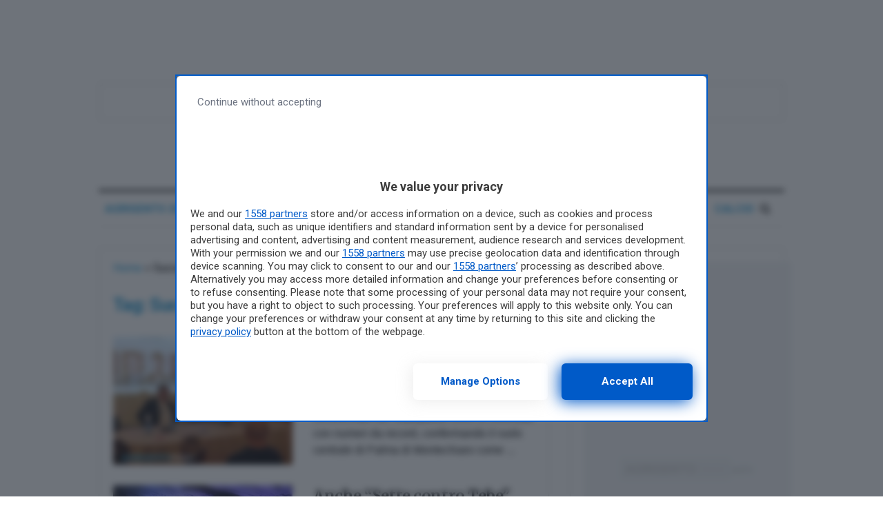

--- FILE ---
content_type: text/html; charset=UTF-8
request_url: https://www.agrigentooggi.it/tag/successo/
body_size: 24821
content:
<!doctype html>
<!--[if lt IE 7]> <html class="no-js lt-ie9 lt-ie8 lt-ie7" lang="it-IT" prefix="og: https://ogp.me/ns#"> <![endif]-->
<!--[if IE 7]>    <html class="no-js lt-ie9 lt-ie8" lang="it-IT" prefix="og: https://ogp.me/ns#"> <![endif]-->
<!--[if IE 8]>    <html class="no-js lt-ie9" lang="it-IT" prefix="og: https://ogp.me/ns#"> <![endif]-->
<!--[if IE 9]>    <html class="no-js lt-ie10" lang="it-IT" prefix="og: https://ogp.me/ns#"> <![endif]-->
<!--[if gt IE 8]><!-->
<html class="no-js" lang="it-IT" prefix="og: https://ogp.me/ns#">
<!--<![endif]-->
<head>
<meta http-equiv="Content-Type"
	content="text/html; charset=UTF-8" />
<meta name='viewport'
	content='width=device-width, initial-scale=1, user-scalable=yes' />
<link rel="profile" href="https://gmpg.org/xfn/11" />
<link rel="pingback" href="https://www.agrigentooggi.it/xmlrpc.php" />
    	<style>img:is([sizes="auto" i], [sizes^="auto," i]) { contain-intrinsic-size: 3000px 1500px }</style>
	<meta property="og:type" content="website">
<meta property="og:title" content="Grande successo per la Biennale del Gattopardo: oltre 15.000 visitatori">
<meta property="og:site_name" content="AgrigentoOggi">
<meta property="og:description" content="Si è conclusa con numeri da record la seconda edizione della Biennale del Gattopardo, che nel 2025 ha registrato oltre">
<meta property="og:url" content="https://www.agrigentooggi.it/tag/successo">
<meta property="og:locale" content="it_IT">
<meta property="og:image" content="/wp-content/uploads/2025/06/505142235_1844002613119052_7232094356024660200_n.jpg">
<meta property="og:image:height" content="1200">
<meta property="og:image:width" content="1600">
<meta name="twitter:card" content="summary">
<meta name="twitter:url" content="https://www.agrigentooggi.it/tag/successo">
<meta name="twitter:title" content="Grande successo per la Biennale del Gattopardo: oltre 15.000 visitatori">
<meta name="twitter:description" content="Si è conclusa con numeri da record la seconda edizione della Biennale del Gattopardo, che nel 2025 ha registrato oltre">
<meta name="twitter:image:src" content="/wp-content/uploads/2025/06/505142235_1844002613119052_7232094356024660200_n.jpg">
<meta name="twitter:image:width" content="1600">
<meta name="twitter:image:height" content="1200">
<meta name="twitter:site" content="https://twitter.com/jegtheme">
			<script type="text/javascript">
			  var jnews_ajax_url = '/?ajax-request=jnews'
			</script>
			<script type="text/javascript">;window.jnews=window.jnews||{},window.jnews.library=window.jnews.library||{},window.jnews.library=function(){"use strict";var e=this;e.win=window,e.doc=document,e.noop=function(){},e.globalBody=e.doc.getElementsByTagName("body")[0],e.globalBody=e.globalBody?e.globalBody:e.doc,e.win.jnewsDataStorage=e.win.jnewsDataStorage||{_storage:new WeakMap,put:function(e,t,n){this._storage.has(e)||this._storage.set(e,new Map),this._storage.get(e).set(t,n)},get:function(e,t){return this._storage.get(e).get(t)},has:function(e,t){return this._storage.has(e)&&this._storage.get(e).has(t)},remove:function(e,t){var n=this._storage.get(e).delete(t);return 0===!this._storage.get(e).size&&this._storage.delete(e),n}},e.windowWidth=function(){return e.win.innerWidth||e.docEl.clientWidth||e.globalBody.clientWidth},e.windowHeight=function(){return e.win.innerHeight||e.docEl.clientHeight||e.globalBody.clientHeight},e.requestAnimationFrame=e.win.requestAnimationFrame||e.win.webkitRequestAnimationFrame||e.win.mozRequestAnimationFrame||e.win.msRequestAnimationFrame||window.oRequestAnimationFrame||function(e){return setTimeout(e,1e3/60)},e.cancelAnimationFrame=e.win.cancelAnimationFrame||e.win.webkitCancelAnimationFrame||e.win.webkitCancelRequestAnimationFrame||e.win.mozCancelAnimationFrame||e.win.msCancelRequestAnimationFrame||e.win.oCancelRequestAnimationFrame||function(e){clearTimeout(e)},e.classListSupport="classList"in document.createElement("_"),e.hasClass=e.classListSupport?function(e,t){return e.classList.contains(t)}:function(e,t){return e.className.indexOf(t)>=0},e.addClass=e.classListSupport?function(t,n){e.hasClass(t,n)||t.classList.add(n)}:function(t,n){e.hasClass(t,n)||(t.className+=" "+n)},e.removeClass=e.classListSupport?function(t,n){e.hasClass(t,n)&&t.classList.remove(n)}:function(t,n){e.hasClass(t,n)&&(t.className=t.className.replace(n,""))},e.objKeys=function(e){var t=[];for(var n in e)Object.prototype.hasOwnProperty.call(e,n)&&t.push(n);return t},e.isObjectSame=function(e,t){var n=!0;return JSON.stringify(e)!==JSON.stringify(t)&&(n=!1),n},e.extend=function(){for(var e,t,n,o=arguments[0]||{},i=1,a=arguments.length;i<a;i++)if(null!==(e=arguments[i]))for(t in e)o!==(n=e[t])&&void 0!==n&&(o[t]=n);return o},e.dataStorage=e.win.jnewsDataStorage,e.isVisible=function(e){return 0!==e.offsetWidth&&0!==e.offsetHeight||e.getBoundingClientRect().length},e.getHeight=function(e){return e.offsetHeight||e.clientHeight||e.getBoundingClientRect().height},e.getWidth=function(e){return e.offsetWidth||e.clientWidth||e.getBoundingClientRect().width},e.supportsPassive=!1;try{var t=Object.defineProperty({},"passive",{get:function(){e.supportsPassive=!0}});"createEvent"in e.doc?e.win.addEventListener("test",null,t):"fireEvent"in e.doc&&e.win.attachEvent("test",null)}catch(e){}e.passiveOption=!!e.supportsPassive&&{passive:!0},e.setStorage=function(e,t){e="jnews-"+e;var n={expired:Math.floor(((new Date).getTime()+432e5)/1e3)};t=Object.assign(n,t);localStorage.setItem(e,JSON.stringify(t))},e.getStorage=function(e){e="jnews-"+e;var t=localStorage.getItem(e);return null!==t&&0<t.length?JSON.parse(localStorage.getItem(e)):{}},e.expiredStorage=function(){var t,n="jnews-";for(var o in localStorage)o.indexOf(n)>-1&&"undefined"!==(t=e.getStorage(o.replace(n,""))).expired&&t.expired<Math.floor((new Date).getTime()/1e3)&&localStorage.removeItem(o)},e.addEvents=function(t,n,o){for(var i in n){var a=["touchstart","touchmove"].indexOf(i)>=0&&!o&&e.passiveOption;"createEvent"in e.doc?t.addEventListener(i,n[i],a):"fireEvent"in e.doc&&t.attachEvent("on"+i,n[i])}},e.removeEvents=function(t,n){for(var o in n)"createEvent"in e.doc?t.removeEventListener(o,n[o]):"fireEvent"in e.doc&&t.detachEvent("on"+o,n[o])},e.triggerEvents=function(t,n,o){var i;o=o||{detail:null};return"createEvent"in e.doc?(!(i=e.doc.createEvent("CustomEvent")||new CustomEvent(n)).initCustomEvent||i.initCustomEvent(n,!0,!1,o),void t.dispatchEvent(i)):"fireEvent"in e.doc?((i=e.doc.createEventObject()).eventType=n,void t.fireEvent("on"+i.eventType,i)):void 0},e.getParents=function(t,n){void 0===n&&(n=e.doc);for(var o=[],i=t.parentNode,a=!1;!a;)if(i){var r=i;r.querySelectorAll(n).length?a=!0:(o.push(r),i=r.parentNode)}else o=[],a=!0;return o},e.forEach=function(e,t,n){for(var o=0,i=e.length;o<i;o++)t.call(n,e[o],o)},e.getText=function(e){return e.innerText||e.textContent},e.setText=function(e,t){var n="object"==typeof t?t.innerText||t.textContent:t;e.innerText&&(e.innerText=n),e.textContent&&(e.textContent=n)},e.httpBuildQuery=function(t){return e.objKeys(t).reduce(function t(n){var o=arguments.length>1&&void 0!==arguments[1]?arguments[1]:null;return function(i,a){var r=n[a];a=encodeURIComponent(a);var s=o?"".concat(o,"[").concat(a,"]"):a;return null==r||"function"==typeof r?(i.push("".concat(s,"=")),i):["number","boolean","string"].includes(typeof r)?(i.push("".concat(s,"=").concat(encodeURIComponent(r))),i):(i.push(e.objKeys(r).reduce(t(r,s),[]).join("&")),i)}}(t),[]).join("&")},e.get=function(t,n,o,i){return o="function"==typeof o?o:e.noop,e.ajax("GET",t,n,o,i)},e.post=function(t,n,o,i){return o="function"==typeof o?o:e.noop,e.ajax("POST",t,n,o,i)},e.ajax=function(t,n,o,i,a){var r=new XMLHttpRequest,s=n,c=e.httpBuildQuery(o);if(t=-1!=["GET","POST"].indexOf(t)?t:"GET",r.open(t,s+("GET"==t?"?"+c:""),!0),"POST"==t&&r.setRequestHeader("Content-type","application/x-www-form-urlencoded"),r.setRequestHeader("X-Requested-With","XMLHttpRequest"),r.onreadystatechange=function(){4===r.readyState&&200<=r.status&&300>r.status&&"function"==typeof i&&i.call(void 0,r.response)},void 0!==a&&!a){return{xhr:r,send:function(){r.send("POST"==t?c:null)}}}return r.send("POST"==t?c:null),{xhr:r}},e.scrollTo=function(t,n,o){function i(e,t,n){this.start=this.position(),this.change=e-this.start,this.currentTime=0,this.increment=20,this.duration=void 0===n?500:n,this.callback=t,this.finish=!1,this.animateScroll()}return Math.easeInOutQuad=function(e,t,n,o){return(e/=o/2)<1?n/2*e*e+t:-n/2*(--e*(e-2)-1)+t},i.prototype.stop=function(){this.finish=!0},i.prototype.move=function(t){e.doc.documentElement.scrollTop=t,e.globalBody.parentNode.scrollTop=t,e.globalBody.scrollTop=t},i.prototype.position=function(){return e.doc.documentElement.scrollTop||e.globalBody.parentNode.scrollTop||e.globalBody.scrollTop},i.prototype.animateScroll=function(){this.currentTime+=this.increment;var t=Math.easeInOutQuad(this.currentTime,this.start,this.change,this.duration);this.move(t),this.currentTime<this.duration&&!this.finish?e.requestAnimationFrame.call(e.win,this.animateScroll.bind(this)):this.callback&&"function"==typeof this.callback&&this.callback()},new i(t,n,o)},e.unwrap=function(t){var n,o=t;e.forEach(t,(function(e,t){n?n+=e:n=e})),o.replaceWith(n)},e.performance={start:function(e){performance.mark(e+"Start")},stop:function(e){performance.mark(e+"End"),performance.measure(e,e+"Start",e+"End")}},e.fps=function(){var t=0,n=0,o=0;!function(){var i=t=0,a=0,r=0,s=document.getElementById("fpsTable"),c=function(t){void 0===document.getElementsByTagName("body")[0]?e.requestAnimationFrame.call(e.win,(function(){c(t)})):document.getElementsByTagName("body")[0].appendChild(t)};null===s&&((s=document.createElement("div")).style.position="fixed",s.style.top="120px",s.style.left="10px",s.style.width="100px",s.style.height="20px",s.style.border="1px solid black",s.style.fontSize="11px",s.style.zIndex="100000",s.style.backgroundColor="white",s.id="fpsTable",c(s));var l=function(){o++,n=Date.now(),(a=(o/(r=(n-t)/1e3)).toPrecision(2))!=i&&(i=a,s.innerHTML=i+"fps"),1<r&&(t=n,o=0),e.requestAnimationFrame.call(e.win,l)};l()}()},e.instr=function(e,t){for(var n=0;n<t.length;n++)if(-1!==e.toLowerCase().indexOf(t[n].toLowerCase()))return!0},e.winLoad=function(t,n){function o(o){if("complete"===e.doc.readyState||"interactive"===e.doc.readyState)return!o||n?setTimeout(t,n||1):t(o),1}o()||e.addEvents(e.win,{load:o})},e.docReady=function(t,n){function o(o){if("complete"===e.doc.readyState||"interactive"===e.doc.readyState)return!o||n?setTimeout(t,n||1):t(o),1}o()||e.addEvents(e.doc,{DOMContentLoaded:o})},e.fireOnce=function(){e.docReady((function(){e.assets=e.assets||[],e.assets.length&&(e.boot(),e.load_assets())}),50)},e.boot=function(){e.length&&e.doc.querySelectorAll("style[media]").forEach((function(e){"not all"==e.getAttribute("media")&&e.removeAttribute("media")}))},e.create_js=function(t,n){var o=e.doc.createElement("script");switch(o.setAttribute("src",t),n){case"defer":o.setAttribute("defer",!0);break;case"async":o.setAttribute("async",!0);break;case"deferasync":o.setAttribute("defer",!0),o.setAttribute("async",!0)}e.globalBody.appendChild(o)},e.load_assets=function(){"object"==typeof e.assets&&e.forEach(e.assets.slice(0),(function(t,n){var o="";t.defer&&(o+="defer"),t.async&&(o+="async"),e.create_js(t.url,o);var i=e.assets.indexOf(t);i>-1&&e.assets.splice(i,1)})),e.assets=jnewsoption.au_scripts=window.jnewsads=[]},e.setCookie=function(e,t,n){var o="";if(n){var i=new Date;i.setTime(i.getTime()+24*n*60*60*1e3),o="; expires="+i.toUTCString()}document.cookie=e+"="+(t||"")+o+"; path=/"},e.getCookie=function(e){for(var t=e+"=",n=document.cookie.split(";"),o=0;o<n.length;o++){for(var i=n[o];" "==i.charAt(0);)i=i.substring(1,i.length);if(0==i.indexOf(t))return i.substring(t.length,i.length)}return null},e.eraseCookie=function(e){document.cookie=e+"=; Path=/; Expires=Thu, 01 Jan 1970 00:00:01 GMT;"},e.docReady((function(){e.globalBody=e.globalBody==e.doc?e.doc.getElementsByTagName("body")[0]:e.globalBody,e.globalBody=e.globalBody?e.globalBody:e.doc})),e.winLoad((function(){e.winLoad((function(){var t=!1;if(void 0!==window.jnewsadmin)if(void 0!==window.file_version_checker){var n=e.objKeys(window.file_version_checker);n.length?n.forEach((function(e){t||"10.0.4"===window.file_version_checker[e]||(t=!0)})):t=!0}else t=!0;t&&(window.jnewsHelper.getMessage(),window.jnewsHelper.getNotice())}),2500)}))},window.jnews.library=new window.jnews.library;</script>
<!-- Ottimizzazione per i motori di ricerca di Rank Math - https://rankmath.com/ -->
<title>Notizie riguardo Successo, tutte le notizie riguardo Successo, di AgrigentoOggi</title>
<link data-rocket-preload as="style" href="https://fonts.googleapis.com/css?family=Roboto%3Aregular%2C500%2C700%7CMerriweather%3Aregular%2C700&#038;display=swap" rel="preload">
<link href="https://fonts.googleapis.com/css?family=Roboto%3Aregular%2C500%2C700%7CMerriweather%3Aregular%2C700&#038;display=swap" media="print" onload="this.media=&#039;all&#039;" rel="stylesheet">
<noscript data-wpr-hosted-gf-parameters=""><link rel="stylesheet" href="https://fonts.googleapis.com/css?family=Roboto%3Aregular%2C500%2C700%7CMerriweather%3Aregular%2C700&#038;display=swap"></noscript>
<meta name="robots" content="follow, index, max-snippet:-1, max-video-preview:-1, max-image-preview:large"/>
<link rel="canonical" href="https://www.agrigentooggi.it/tag/successo/" />
<meta name="twitter:label1" content="Articoli" />
<meta name="twitter:data1" content="7" />
<script type="application/ld+json" class="rank-math-schema-pro">{"@context":"https://schema.org","@graph":[{"@type":"NewsMediaOrganization","@id":"https://www.agrigentooggi.it/#organization","name":"Agrigento Oggi","url":"https://www.agrigentooggi.it","logo":{"@type":"ImageObject","@id":"https://www.agrigentooggi.it/#logo","url":"/wp-content/uploads/2023/06/logo-nuovo.svg","contentUrl":"/wp-content/uploads/2023/06/logo-nuovo.svg","caption":"Agrigento Oggi","inLanguage":"it-IT","width":"","height":""}},{"@type":"WebSite","@id":"https://www.agrigentooggi.it/#website","url":"https://www.agrigentooggi.it","name":"Agrigento Oggi","publisher":{"@id":"https://www.agrigentooggi.it/#organization"},"inLanguage":"it-IT"},{"@type":"BreadcrumbList","@id":"https://www.agrigentooggi.it/tag/successo/#breadcrumb","itemListElement":[{"@type":"ListItem","position":"1","item":{"@id":"https://www.agrigentooggi.it","name":"Home"}},{"@type":"ListItem","position":"2","item":{"@id":"https://www.agrigentooggi.it/tag/successo/","name":"Successo"}}]},{"@type":"CollectionPage","@id":"https://www.agrigentooggi.it/tag/successo/#webpage","url":"https://www.agrigentooggi.it/tag/successo/","name":"Notizie riguardo Successo, tutte le notizie riguardo Successo, di AgrigentoOggi","isPartOf":{"@id":"https://www.agrigentooggi.it/#website"},"inLanguage":"it-IT","breadcrumb":{"@id":"https://www.agrigentooggi.it/tag/successo/#breadcrumb"}}]}</script>
<!-- /Rank Math WordPress SEO plugin -->

<link rel='dns-prefetch' href='//www.googletagmanager.com' />
<link rel='dns-prefetch' href='//maxcdn.bootstrapcdn.com' />
<link rel='dns-prefetch' href='//fonts.googleapis.com' />
<link rel='preconnect' href='https://fonts.gstatic.com' />
<link rel="alternate" type="application/rss+xml" title="AgrigentoOggi &raquo; Feed" href="https://www.agrigentooggi.it/feed/" />
<link rel="alternate" type="application/rss+xml" title="AgrigentoOggi &raquo; Successo Feed del tag" href="https://www.agrigentooggi.it/tag/successo/feed/" />
<link rel='stylesheet' id='sbi_styles-css' href='/wp-content/plugins/instagram-feed/css/sbi-styles.min.css?ver=6.10.0' type='text/css' media='all' />
<style id='wp-emoji-styles-inline-css' type='text/css'>

	img.wp-smiley, img.emoji {
		display: inline !important;
		border: none !important;
		box-shadow: none !important;
		height: 1em !important;
		width: 1em !important;
		margin: 0 0.07em !important;
		vertical-align: -0.1em !important;
		background: none !important;
		padding: 0 !important;
	}
</style>
<link rel='stylesheet' id='wp-block-library-css' href='https://www.agrigentooggi.it/wp-includes/css/dist/block-library/style.min.css?ver=6.8.3' type='text/css' media='all' />
<style id='classic-theme-styles-inline-css' type='text/css'>
/*! This file is auto-generated */
.wp-block-button__link{color:#fff;background-color:#32373c;border-radius:9999px;box-shadow:none;text-decoration:none;padding:calc(.667em + 2px) calc(1.333em + 2px);font-size:1.125em}.wp-block-file__button{background:#32373c;color:#fff;text-decoration:none}
</style>
<style id='safe-svg-svg-icon-style-inline-css' type='text/css'>
.safe-svg-cover{text-align:center}.safe-svg-cover .safe-svg-inside{display:inline-block;max-width:100%}.safe-svg-cover svg{fill:currentColor;height:100%;max-height:100%;max-width:100%;width:100%}

</style>
<style id='global-styles-inline-css' type='text/css'>
:root{--wp--preset--aspect-ratio--square: 1;--wp--preset--aspect-ratio--4-3: 4/3;--wp--preset--aspect-ratio--3-4: 3/4;--wp--preset--aspect-ratio--3-2: 3/2;--wp--preset--aspect-ratio--2-3: 2/3;--wp--preset--aspect-ratio--16-9: 16/9;--wp--preset--aspect-ratio--9-16: 9/16;--wp--preset--color--black: #000000;--wp--preset--color--cyan-bluish-gray: #abb8c3;--wp--preset--color--white: #ffffff;--wp--preset--color--pale-pink: #f78da7;--wp--preset--color--vivid-red: #cf2e2e;--wp--preset--color--luminous-vivid-orange: #ff6900;--wp--preset--color--luminous-vivid-amber: #fcb900;--wp--preset--color--light-green-cyan: #7bdcb5;--wp--preset--color--vivid-green-cyan: #00d084;--wp--preset--color--pale-cyan-blue: #8ed1fc;--wp--preset--color--vivid-cyan-blue: #0693e3;--wp--preset--color--vivid-purple: #9b51e0;--wp--preset--gradient--vivid-cyan-blue-to-vivid-purple: linear-gradient(135deg,rgba(6,147,227,1) 0%,rgb(155,81,224) 100%);--wp--preset--gradient--light-green-cyan-to-vivid-green-cyan: linear-gradient(135deg,rgb(122,220,180) 0%,rgb(0,208,130) 100%);--wp--preset--gradient--luminous-vivid-amber-to-luminous-vivid-orange: linear-gradient(135deg,rgba(252,185,0,1) 0%,rgba(255,105,0,1) 100%);--wp--preset--gradient--luminous-vivid-orange-to-vivid-red: linear-gradient(135deg,rgba(255,105,0,1) 0%,rgb(207,46,46) 100%);--wp--preset--gradient--very-light-gray-to-cyan-bluish-gray: linear-gradient(135deg,rgb(238,238,238) 0%,rgb(169,184,195) 100%);--wp--preset--gradient--cool-to-warm-spectrum: linear-gradient(135deg,rgb(74,234,220) 0%,rgb(151,120,209) 20%,rgb(207,42,186) 40%,rgb(238,44,130) 60%,rgb(251,105,98) 80%,rgb(254,248,76) 100%);--wp--preset--gradient--blush-light-purple: linear-gradient(135deg,rgb(255,206,236) 0%,rgb(152,150,240) 100%);--wp--preset--gradient--blush-bordeaux: linear-gradient(135deg,rgb(254,205,165) 0%,rgb(254,45,45) 50%,rgb(107,0,62) 100%);--wp--preset--gradient--luminous-dusk: linear-gradient(135deg,rgb(255,203,112) 0%,rgb(199,81,192) 50%,rgb(65,88,208) 100%);--wp--preset--gradient--pale-ocean: linear-gradient(135deg,rgb(255,245,203) 0%,rgb(182,227,212) 50%,rgb(51,167,181) 100%);--wp--preset--gradient--electric-grass: linear-gradient(135deg,rgb(202,248,128) 0%,rgb(113,206,126) 100%);--wp--preset--gradient--midnight: linear-gradient(135deg,rgb(2,3,129) 0%,rgb(40,116,252) 100%);--wp--preset--font-size--small: 13px;--wp--preset--font-size--medium: 20px;--wp--preset--font-size--large: 36px;--wp--preset--font-size--x-large: 42px;--wp--preset--spacing--20: 0.44rem;--wp--preset--spacing--30: 0.67rem;--wp--preset--spacing--40: 1rem;--wp--preset--spacing--50: 1.5rem;--wp--preset--spacing--60: 2.25rem;--wp--preset--spacing--70: 3.38rem;--wp--preset--spacing--80: 5.06rem;--wp--preset--shadow--natural: 6px 6px 9px rgba(0, 0, 0, 0.2);--wp--preset--shadow--deep: 12px 12px 50px rgba(0, 0, 0, 0.4);--wp--preset--shadow--sharp: 6px 6px 0px rgba(0, 0, 0, 0.2);--wp--preset--shadow--outlined: 6px 6px 0px -3px rgba(255, 255, 255, 1), 6px 6px rgba(0, 0, 0, 1);--wp--preset--shadow--crisp: 6px 6px 0px rgba(0, 0, 0, 1);}:where(.is-layout-flex){gap: 0.5em;}:where(.is-layout-grid){gap: 0.5em;}body .is-layout-flex{display: flex;}.is-layout-flex{flex-wrap: wrap;align-items: center;}.is-layout-flex > :is(*, div){margin: 0;}body .is-layout-grid{display: grid;}.is-layout-grid > :is(*, div){margin: 0;}:where(.wp-block-columns.is-layout-flex){gap: 2em;}:where(.wp-block-columns.is-layout-grid){gap: 2em;}:where(.wp-block-post-template.is-layout-flex){gap: 1.25em;}:where(.wp-block-post-template.is-layout-grid){gap: 1.25em;}.has-black-color{color: var(--wp--preset--color--black) !important;}.has-cyan-bluish-gray-color{color: var(--wp--preset--color--cyan-bluish-gray) !important;}.has-white-color{color: var(--wp--preset--color--white) !important;}.has-pale-pink-color{color: var(--wp--preset--color--pale-pink) !important;}.has-vivid-red-color{color: var(--wp--preset--color--vivid-red) !important;}.has-luminous-vivid-orange-color{color: var(--wp--preset--color--luminous-vivid-orange) !important;}.has-luminous-vivid-amber-color{color: var(--wp--preset--color--luminous-vivid-amber) !important;}.has-light-green-cyan-color{color: var(--wp--preset--color--light-green-cyan) !important;}.has-vivid-green-cyan-color{color: var(--wp--preset--color--vivid-green-cyan) !important;}.has-pale-cyan-blue-color{color: var(--wp--preset--color--pale-cyan-blue) !important;}.has-vivid-cyan-blue-color{color: var(--wp--preset--color--vivid-cyan-blue) !important;}.has-vivid-purple-color{color: var(--wp--preset--color--vivid-purple) !important;}.has-black-background-color{background-color: var(--wp--preset--color--black) !important;}.has-cyan-bluish-gray-background-color{background-color: var(--wp--preset--color--cyan-bluish-gray) !important;}.has-white-background-color{background-color: var(--wp--preset--color--white) !important;}.has-pale-pink-background-color{background-color: var(--wp--preset--color--pale-pink) !important;}.has-vivid-red-background-color{background-color: var(--wp--preset--color--vivid-red) !important;}.has-luminous-vivid-orange-background-color{background-color: var(--wp--preset--color--luminous-vivid-orange) !important;}.has-luminous-vivid-amber-background-color{background-color: var(--wp--preset--color--luminous-vivid-amber) !important;}.has-light-green-cyan-background-color{background-color: var(--wp--preset--color--light-green-cyan) !important;}.has-vivid-green-cyan-background-color{background-color: var(--wp--preset--color--vivid-green-cyan) !important;}.has-pale-cyan-blue-background-color{background-color: var(--wp--preset--color--pale-cyan-blue) !important;}.has-vivid-cyan-blue-background-color{background-color: var(--wp--preset--color--vivid-cyan-blue) !important;}.has-vivid-purple-background-color{background-color: var(--wp--preset--color--vivid-purple) !important;}.has-black-border-color{border-color: var(--wp--preset--color--black) !important;}.has-cyan-bluish-gray-border-color{border-color: var(--wp--preset--color--cyan-bluish-gray) !important;}.has-white-border-color{border-color: var(--wp--preset--color--white) !important;}.has-pale-pink-border-color{border-color: var(--wp--preset--color--pale-pink) !important;}.has-vivid-red-border-color{border-color: var(--wp--preset--color--vivid-red) !important;}.has-luminous-vivid-orange-border-color{border-color: var(--wp--preset--color--luminous-vivid-orange) !important;}.has-luminous-vivid-amber-border-color{border-color: var(--wp--preset--color--luminous-vivid-amber) !important;}.has-light-green-cyan-border-color{border-color: var(--wp--preset--color--light-green-cyan) !important;}.has-vivid-green-cyan-border-color{border-color: var(--wp--preset--color--vivid-green-cyan) !important;}.has-pale-cyan-blue-border-color{border-color: var(--wp--preset--color--pale-cyan-blue) !important;}.has-vivid-cyan-blue-border-color{border-color: var(--wp--preset--color--vivid-cyan-blue) !important;}.has-vivid-purple-border-color{border-color: var(--wp--preset--color--vivid-purple) !important;}.has-vivid-cyan-blue-to-vivid-purple-gradient-background{background: var(--wp--preset--gradient--vivid-cyan-blue-to-vivid-purple) !important;}.has-light-green-cyan-to-vivid-green-cyan-gradient-background{background: var(--wp--preset--gradient--light-green-cyan-to-vivid-green-cyan) !important;}.has-luminous-vivid-amber-to-luminous-vivid-orange-gradient-background{background: var(--wp--preset--gradient--luminous-vivid-amber-to-luminous-vivid-orange) !important;}.has-luminous-vivid-orange-to-vivid-red-gradient-background{background: var(--wp--preset--gradient--luminous-vivid-orange-to-vivid-red) !important;}.has-very-light-gray-to-cyan-bluish-gray-gradient-background{background: var(--wp--preset--gradient--very-light-gray-to-cyan-bluish-gray) !important;}.has-cool-to-warm-spectrum-gradient-background{background: var(--wp--preset--gradient--cool-to-warm-spectrum) !important;}.has-blush-light-purple-gradient-background{background: var(--wp--preset--gradient--blush-light-purple) !important;}.has-blush-bordeaux-gradient-background{background: var(--wp--preset--gradient--blush-bordeaux) !important;}.has-luminous-dusk-gradient-background{background: var(--wp--preset--gradient--luminous-dusk) !important;}.has-pale-ocean-gradient-background{background: var(--wp--preset--gradient--pale-ocean) !important;}.has-electric-grass-gradient-background{background: var(--wp--preset--gradient--electric-grass) !important;}.has-midnight-gradient-background{background: var(--wp--preset--gradient--midnight) !important;}.has-small-font-size{font-size: var(--wp--preset--font-size--small) !important;}.has-medium-font-size{font-size: var(--wp--preset--font-size--medium) !important;}.has-large-font-size{font-size: var(--wp--preset--font-size--large) !important;}.has-x-large-font-size{font-size: var(--wp--preset--font-size--x-large) !important;}
:where(.wp-block-post-template.is-layout-flex){gap: 1.25em;}:where(.wp-block-post-template.is-layout-grid){gap: 1.25em;}
:where(.wp-block-columns.is-layout-flex){gap: 2em;}:where(.wp-block-columns.is-layout-grid){gap: 2em;}
:root :where(.wp-block-pullquote){font-size: 1.5em;line-height: 1.6;}
</style>
<link rel='stylesheet' id='gn-frontend-gnfollow-style-css' href='/wp-content/plugins/gn-publisher/assets/css/gn-frontend-gnfollow.min.css?ver=1.5.25' type='text/css' media='all' />
<link data-minify="1" rel='stylesheet' id='jnews-video-css' href='/wp-content/cache/min/1/wp-content/plugins/jnews-video/assets/css/plugin.css?ver=1759435142' type='text/css' media='all' />
<link rel='stylesheet' id='cff-css' href='/wp-content/plugins/custom-facebook-feed/assets/css/cff-style.min.css?ver=4.3.4' type='text/css' media='all' />
<link data-minify="1" rel='stylesheet' id='sb-font-awesome-css' href='/wp-content/cache/min/1/font-awesome/4.7.0/css/font-awesome.min.css?ver=1759435142' type='text/css' media='all' />
<link rel='stylesheet' id='jnews-parent-style-css' href='/wp-content/themes/jnews/style.css?ver=6.8.3' type='text/css' media='all' />
<link data-minify="1" rel='stylesheet' id='js_composer_front-css' href='/wp-content/cache/min/1/wp-content/plugins/js_composer/assets/css/js_composer.min.css?ver=1759435142' type='text/css' media='all' />

<link data-minify="1" rel='stylesheet' id='dashicons-css' href='/wp-content/cache/min/1/wp-includes/css/dashicons.min.css?ver=1759435142' type='text/css' media='all' />
<link data-minify="1" rel='stylesheet' id='jnews-frontend-css' href='/wp-content/cache/min/1/wp-content/themes/jnews/assets/dist/frontend.min.css?ver=1759435142' type='text/css' media='all' />
<link data-minify="1" rel='stylesheet' id='jnews-js-composer-css' href='/wp-content/cache/min/1/wp-content/themes/jnews/assets/css/js-composer-frontend.css?ver=1759435142' type='text/css' media='all' />
<link rel='stylesheet' id='jnews-style-css' href='/wp-content/themes/jnews-child/style.css?ver=1.0.0' type='text/css' media='all' />
<link data-minify="1" rel='stylesheet' id='jnews-darkmode-css' href='/wp-content/cache/min/1/wp-content/themes/jnews/assets/css/darkmode.css?ver=1759435142' type='text/css' media='all' />
<link data-minify="1" rel='stylesheet' id='jnews-scheme-css' href='/wp-content/cache/min/1/wp-content/uploads/jnews/scheme.css?ver=1759435142' type='text/css' media='all' />
<link data-minify="1" rel='stylesheet' id='jnews-video-darkmode-css' href='/wp-content/cache/min/1/wp-content/plugins/jnews-video/assets/css/darkmode.css?ver=1759435142' type='text/css' media='all' />
<link data-minify="1" rel='stylesheet' id='ao-css' href='/wp-content/cache/min/1/wp-content/themes/jnews-child/css/agrigentooggi.css?ver=1759435142' type='text/css' media='all' />
<link data-minify="1" rel='stylesheet' id='adv-css' href='/wp-content/cache/min/1/wp-content/themes/jnews-child/css/adv.css?ver=1759435142' type='text/css' media='all' />
<script type="text/javascript" src="https://www.agrigentooggi.it/wp-includes/js/jquery/jquery.min.js?ver=3.7.1" id="jquery-core-js"></script>
<script type="text/javascript" src="https://www.agrigentooggi.it/wp-includes/js/jquery/jquery-migrate.min.js?ver=3.4.1" id="jquery-migrate-js"></script>
<script type="text/javascript" src="/wp-content/plugins/wonderplugin-video-embed/engine/wonderpluginvideoembed.js?ver=2.0" id="wonderplugin-videoembed-script-js"></script>

<!-- Snippet del tag Google (gtag.js) aggiunto da Site Kit -->
<!-- Snippet Google Analytics aggiunto da Site Kit -->
<script type="text/javascript" src="https://www.googletagmanager.com/gtag/js?id=GT-KTR8V93" id="google_gtagjs-js" async></script>
<script type="text/javascript" id="google_gtagjs-js-after">
/* <![CDATA[ */
window.dataLayer = window.dataLayer || [];function gtag(){dataLayer.push(arguments);}
gtag("set","linker",{"domains":["www.agrigentooggi.it"]});
gtag("js", new Date());
gtag("set", "developer_id.dZTNiMT", true);
gtag("config", "GT-KTR8V93");
/* ]]> */
</script>
<script type="text/javascript" src="/wp-content/themes/jnews-child/js/agrigentooggi.js?ver=0.0.9" id="ao-js"></script>
<script></script><link rel="https://api.w.org/" href="https://www.agrigentooggi.it/wp-json/" /><link rel="alternate" title="JSON" type="application/json" href="https://www.agrigentooggi.it/wp-json/wp/v2/tags/20431" /><link rel="EditURI" type="application/rsd+xml" title="RSD" href="https://www.agrigentooggi.it/xmlrpc.php?rsd" />
<meta name="generator" content="WordPress 6.8.3" />
<meta name="cdp-version" content="1.5.0" /><meta name="generator" content="Site Kit by Google 1.168.0" /><meta name="generator" content="Powered by WPBakery Page Builder - drag and drop page builder for WordPress."/>
<link rel="icon" href="/wp-content/uploads/2020/02/cropped-Logo-dueOO-0-32x32.png" sizes="32x32" />
<link rel="icon" href="/wp-content/uploads/2020/02/cropped-Logo-dueOO-0-192x192.png" sizes="192x192" />
<link rel="apple-touch-icon" href="/wp-content/uploads/2020/02/cropped-Logo-dueOO-0-180x180.png" />
<meta name="msapplication-TileImage" content="/wp-content/uploads/2020/02/cropped-Logo-dueOO-0-270x270.png" />
<style id="jeg_dynamic_css" type="text/css" data-type="jeg_custom-css">body { --j-body-color : #000000; --j-accent-color : #1795d1; --j-alt-color : #1795d1; --j-heading-color : #000000; } body,.jeg_newsfeed_list .tns-outer .tns-controls button,.jeg_filter_button,.owl-carousel .owl-nav div,.jeg_readmore,.jeg_hero_style_7 .jeg_post_meta a,.widget_calendar thead th,.widget_calendar tfoot a,.jeg_socialcounter a,.entry-header .jeg_meta_like a,.entry-header .jeg_meta_comment a,.entry-header .jeg_meta_donation a,.entry-header .jeg_meta_bookmark a,.entry-content tbody tr:hover,.entry-content th,.jeg_splitpost_nav li:hover a,#breadcrumbs a,.jeg_author_socials a:hover,.jeg_footer_content a,.jeg_footer_bottom a,.jeg_cartcontent,.woocommerce .woocommerce-breadcrumb a { color : #000000; } a, .jeg_menu_style_5>li>a:hover, .jeg_menu_style_5>li.sfHover>a, .jeg_menu_style_5>li.current-menu-item>a, .jeg_menu_style_5>li.current-menu-ancestor>a, .jeg_navbar .jeg_menu:not(.jeg_main_menu)>li>a:hover, .jeg_midbar .jeg_menu:not(.jeg_main_menu)>li>a:hover, .jeg_side_tabs li.active, .jeg_block_heading_5 strong, .jeg_block_heading_6 strong, .jeg_block_heading_7 strong, .jeg_block_heading_8 strong, .jeg_subcat_list li a:hover, .jeg_subcat_list li button:hover, .jeg_pl_lg_7 .jeg_thumb .jeg_post_category a, .jeg_pl_xs_2:before, .jeg_pl_xs_4 .jeg_postblock_content:before, .jeg_postblock .jeg_post_title a:hover, .jeg_hero_style_6 .jeg_post_title a:hover, .jeg_sidefeed .jeg_pl_xs_3 .jeg_post_title a:hover, .widget_jnews_popular .jeg_post_title a:hover, .jeg_meta_author a, .widget_archive li a:hover, .widget_pages li a:hover, .widget_meta li a:hover, .widget_recent_entries li a:hover, .widget_rss li a:hover, .widget_rss cite, .widget_categories li a:hover, .widget_categories li.current-cat>a, #breadcrumbs a:hover, .jeg_share_count .counts, .commentlist .bypostauthor>.comment-body>.comment-author>.fn, span.required, .jeg_review_title, .bestprice .price, .authorlink a:hover, .jeg_vertical_playlist .jeg_video_playlist_play_icon, .jeg_vertical_playlist .jeg_video_playlist_item.active .jeg_video_playlist_thumbnail:before, .jeg_horizontal_playlist .jeg_video_playlist_play, .woocommerce li.product .pricegroup .button, .widget_display_forums li a:hover, .widget_display_topics li:before, .widget_display_replies li:before, .widget_display_views li:before, .bbp-breadcrumb a:hover, .jeg_mobile_menu li.sfHover>a, .jeg_mobile_menu li a:hover, .split-template-6 .pagenum, .jeg_mobile_menu_style_5>li>a:hover, .jeg_mobile_menu_style_5>li.sfHover>a, .jeg_mobile_menu_style_5>li.current-menu-item>a, .jeg_mobile_menu_style_5>li.current-menu-ancestor>a, .jeg_mobile_menu.jeg_menu_dropdown li.open > div > a { color : #1795d1; } .jeg_menu_style_1>li>a:before, .jeg_menu_style_2>li>a:before, .jeg_menu_style_3>li>a:before, .jeg_side_toggle, .jeg_slide_caption .jeg_post_category a, .jeg_slider_type_1_wrapper .tns-controls button.tns-next, .jeg_block_heading_1 .jeg_block_title span, .jeg_block_heading_2 .jeg_block_title span, .jeg_block_heading_3, .jeg_block_heading_4 .jeg_block_title span, .jeg_block_heading_6:after, .jeg_pl_lg_box .jeg_post_category a, .jeg_pl_md_box .jeg_post_category a, .jeg_readmore:hover, .jeg_thumb .jeg_post_category a, .jeg_block_loadmore a:hover, .jeg_postblock.alt .jeg_block_loadmore a:hover, .jeg_block_loadmore a.active, .jeg_postblock_carousel_2 .jeg_post_category a, .jeg_heroblock .jeg_post_category a, .jeg_pagenav_1 .page_number.active, .jeg_pagenav_1 .page_number.active:hover, input[type="submit"], .btn, .button, .widget_tag_cloud a:hover, .popularpost_item:hover .jeg_post_title a:before, .jeg_splitpost_4 .page_nav, .jeg_splitpost_5 .page_nav, .jeg_post_via a:hover, .jeg_post_source a:hover, .jeg_post_tags a:hover, .comment-reply-title small a:before, .comment-reply-title small a:after, .jeg_storelist .productlink, .authorlink li.active a:before, .jeg_footer.dark .socials_widget:not(.nobg) a:hover .fa, div.jeg_breakingnews_title, .jeg_overlay_slider_bottom_wrapper .tns-controls button, .jeg_overlay_slider_bottom_wrapper .tns-controls button:hover, .jeg_vertical_playlist .jeg_video_playlist_current, .woocommerce span.onsale, .woocommerce #respond input#submit:hover, .woocommerce a.button:hover, .woocommerce button.button:hover, .woocommerce input.button:hover, .woocommerce #respond input#submit.alt, .woocommerce a.button.alt, .woocommerce button.button.alt, .woocommerce input.button.alt, .jeg_popup_post .caption, .jeg_footer.dark input[type="submit"], .jeg_footer.dark .btn, .jeg_footer.dark .button, .footer_widget.widget_tag_cloud a:hover, .jeg_inner_content .content-inner .jeg_post_category a:hover, #buddypress .standard-form button, #buddypress a.button, #buddypress input[type="submit"], #buddypress input[type="button"], #buddypress input[type="reset"], #buddypress ul.button-nav li a, #buddypress .generic-button a, #buddypress .generic-button button, #buddypress .comment-reply-link, #buddypress a.bp-title-button, #buddypress.buddypress-wrap .members-list li .user-update .activity-read-more a, div#buddypress .standard-form button:hover, div#buddypress a.button:hover, div#buddypress input[type="submit"]:hover, div#buddypress input[type="button"]:hover, div#buddypress input[type="reset"]:hover, div#buddypress ul.button-nav li a:hover, div#buddypress .generic-button a:hover, div#buddypress .generic-button button:hover, div#buddypress .comment-reply-link:hover, div#buddypress a.bp-title-button:hover, div#buddypress.buddypress-wrap .members-list li .user-update .activity-read-more a:hover, #buddypress #item-nav .item-list-tabs ul li a:before, .jeg_inner_content .jeg_meta_container .follow-wrapper a { background-color : #1795d1; } .jeg_block_heading_7 .jeg_block_title span, .jeg_readmore:hover, .jeg_block_loadmore a:hover, .jeg_block_loadmore a.active, .jeg_pagenav_1 .page_number.active, .jeg_pagenav_1 .page_number.active:hover, .jeg_pagenav_3 .page_number:hover, .jeg_prevnext_post a:hover h3, .jeg_overlay_slider .jeg_post_category, .jeg_sidefeed .jeg_post.active, .jeg_vertical_playlist.jeg_vertical_playlist .jeg_video_playlist_item.active .jeg_video_playlist_thumbnail img, .jeg_horizontal_playlist .jeg_video_playlist_item.active { border-color : #1795d1; } .jeg_tabpost_nav li.active, .woocommerce div.product .woocommerce-tabs ul.tabs li.active, .jeg_mobile_menu_style_1>li.current-menu-item a, .jeg_mobile_menu_style_1>li.current-menu-ancestor a, .jeg_mobile_menu_style_2>li.current-menu-item::after, .jeg_mobile_menu_style_2>li.current-menu-ancestor::after, .jeg_mobile_menu_style_3>li.current-menu-item::before, .jeg_mobile_menu_style_3>li.current-menu-ancestor::before { border-bottom-color : #1795d1; } .jeg_post_share .jeg-icon svg { fill : #1795d1; } .jeg_post_meta .fa, .jeg_post_meta .jpwt-icon, .entry-header .jeg_post_meta .fa, .jeg_review_stars, .jeg_price_review_list { color : #1795d1; } .jeg_share_button.share-float.share-monocrhome a { background-color : #1795d1; } h1,h2,h3,h4,h5,h6,.jeg_post_title a,.entry-header .jeg_post_title,.jeg_hero_style_7 .jeg_post_title a,.jeg_block_title,.jeg_splitpost_bar .current_title,.jeg_video_playlist_title,.gallery-caption,.jeg_push_notification_button>a.button { color : #000000; } .split-template-9 .pagenum, .split-template-10 .pagenum, .split-template-11 .pagenum, .split-template-12 .pagenum, .split-template-13 .pagenum, .split-template-15 .pagenum, .split-template-18 .pagenum, .split-template-20 .pagenum, .split-template-19 .current_title span, .split-template-20 .current_title span { background-color : #000000; } .jeg_topbar .jeg_nav_row, .jeg_topbar .jeg_search_no_expand .jeg_search_input { line-height : 20px; } .jeg_topbar .jeg_nav_row, .jeg_topbar .jeg_nav_icon { height : 20px; } .jeg_midbar { height : 100px; } .jeg_header .jeg_bottombar, .jeg_header .jeg_bottombar.jeg_navbar_dark, .jeg_bottombar.jeg_navbar_boxed .jeg_nav_row, .jeg_bottombar.jeg_navbar_dark.jeg_navbar_boxed .jeg_nav_row { border-top-width : 3px; } .jeg_header_wrapper .jeg_bottombar, .jeg_header_wrapper .jeg_bottombar.jeg_navbar_dark, .jeg_bottombar.jeg_navbar_boxed .jeg_nav_row, .jeg_bottombar.jeg_navbar_dark.jeg_navbar_boxed .jeg_nav_row { border-top-color : #111111; } .jeg_stickybar, .jeg_stickybar.dark { border-bottom-width : 3px; } .jeg_stickybar, .jeg_stickybar.dark, .jeg_stickybar.jeg_navbar_boxed .jeg_nav_row { border-bottom-color : #111111; } .jeg_header .socials_widget > a > i.fa:before { color : #aaaaaa; } .jeg_header .socials_widget.nobg > a > i > span.jeg-icon svg { fill : #aaaaaa; } .jeg_header .socials_widget.nobg > a > span.jeg-icon svg { fill : #aaaaaa; } .jeg_header .socials_widget > a > span.jeg-icon svg { fill : #aaaaaa; } .jeg_header .socials_widget > a > i > span.jeg-icon svg { fill : #aaaaaa; } .jeg_aside_item.socials_widget > a > i.fa:before { color : #777777; } .jeg_aside_item.socials_widget.nobg a span.jeg-icon svg { fill : #777777; } .jeg_aside_item.socials_widget a span.jeg-icon svg { fill : #777777; } .jeg_button_1 .btn { background : #111111; } .jeg_nav_search { width : 34%; } .jeg_header .jeg_menu.jeg_main_menu > li > a { color : #1795d1; } .jeg_header .jeg_menu.jeg_main_menu > li > a:hover, .jeg_header .jeg_menu.jeg_main_menu > li.sfHover > a, .jeg_header .jeg_menu.jeg_main_menu > li > .sf-with-ul:hover:after, .jeg_header .jeg_menu.jeg_main_menu > li.sfHover > .sf-with-ul:after, .jeg_header .jeg_menu_style_4 > li.current-menu-item > a, .jeg_header .jeg_menu_style_4 > li.current-menu-ancestor > a, .jeg_header .jeg_menu_style_5 > li.current-menu-item > a, .jeg_header .jeg_menu_style_5 > li.current-menu-ancestor > a { color : #000000; } .jeg_footer_content,.jeg_footer.dark .jeg_footer_content { background-color : #000000; color : #ffffff; } .jeg_footer .jeg_footer_heading h3,.jeg_footer.dark .jeg_footer_heading h3,.jeg_footer .widget h2,.jeg_footer .footer_dark .widget h2 { color : #1795d1; } .jeg_footer .jeg_footer_content a, .jeg_footer.dark .jeg_footer_content a { color : #1795d1; } .jeg_footer .jeg_footer_content a:hover,.jeg_footer.dark .jeg_footer_content a:hover { color : #1795d1; } body,input,textarea,select,.chosen-container-single .chosen-single,.btn,.button { font-family: Roboto,Helvetica,Arial,sans-serif;font-size: 16px; line-height: 18px;  } .jeg_post_title, .entry-header .jeg_post_title, .jeg_single_tpl_2 .entry-header .jeg_post_title, .jeg_single_tpl_3 .entry-header .jeg_post_title, .jeg_single_tpl_6 .entry-header .jeg_post_title, .jeg_content .jeg_custom_title_wrapper .jeg_post_title { font-family: Merriweather,Helvetica,Arial,sans-serif; } .jeg_post_excerpt p, .content-inner p { font-family: "Droid Serif",Helvetica,Arial,sans-serif;font-size: 16px; line-height: 24px;  } .jeg_thumb .jeg_post_category a,.jeg_pl_lg_box .jeg_post_category a,.jeg_pl_md_box .jeg_post_category a,.jeg_postblock_carousel_2 .jeg_post_category a,.jeg_heroblock .jeg_post_category a,.jeg_slide_caption .jeg_post_category a { background-color : #111111; } .jeg_overlay_slider .jeg_post_category,.jeg_thumb .jeg_post_category a,.jeg_pl_lg_box .jeg_post_category a,.jeg_pl_md_box .jeg_post_category a,.jeg_postblock_carousel_2 .jeg_post_category a,.jeg_heroblock .jeg_post_category a,.jeg_slide_caption .jeg_post_category a { border-color : #111111; } </style><style type="text/css">
					.no_thumbnail .jeg_thumb,
					.thumbnail-container.no_thumbnail {
					    display: none !important;
					}
					.jeg_search_result .jeg_pl_xs_3.no_thumbnail .jeg_postblock_content,
					.jeg_sidefeed .jeg_pl_xs_3.no_thumbnail .jeg_postblock_content,
					.jeg_pl_sm.no_thumbnail .jeg_postblock_content {
					    margin-left: 0;
					}
					.jeg_postblock_11 .no_thumbnail .jeg_postblock_content,
					.jeg_postblock_12 .no_thumbnail .jeg_postblock_content,
					.jeg_postblock_12.jeg_col_3o3 .no_thumbnail .jeg_postblock_content  {
					    margin-top: 0;
					}
					.jeg_postblock_15 .jeg_pl_md_box.no_thumbnail .jeg_postblock_content,
					.jeg_postblock_19 .jeg_pl_md_box.no_thumbnail .jeg_postblock_content,
					.jeg_postblock_24 .jeg_pl_md_box.no_thumbnail .jeg_postblock_content,
					.jeg_sidefeed .jeg_pl_md_box .jeg_postblock_content {
					    position: relative;
					}
					.jeg_postblock_carousel_2 .no_thumbnail .jeg_post_title a,
					.jeg_postblock_carousel_2 .no_thumbnail .jeg_post_title a:hover,
					.jeg_postblock_carousel_2 .no_thumbnail .jeg_post_meta .fa {
					    color: #212121 !important;
					} 
					.jnews-dark-mode .jeg_postblock_carousel_2 .no_thumbnail .jeg_post_title a,
					.jnews-dark-mode .jeg_postblock_carousel_2 .no_thumbnail .jeg_post_title a:hover,
					.jnews-dark-mode .jeg_postblock_carousel_2 .no_thumbnail .jeg_post_meta .fa {
					    color: #fff !important;
					} 
				</style>		<style type="text/css" id="wp-custom-css">
			:root {
	--main: #1795D1;
} .site-title a {
	height: 80px;
} .site-title a picture
, .site-title a img {
    height: 100%;
    width: auto;
    object-fit: contain;
    display: block;
	position: relative;
} .thumbnail-container>img {
	object-fit: cover;
} .jeg_block_heading_6 .jeg_block_title {
	text-transform: uppercase;
	color: var(--main)
} .jeg_postbig h3.jeg_post_title
, .jeg_postbig h3.jeg_post_title a {
	color: var(--main);
} .jeg_block_heading_6 {
	border-color: var(--main);
} .jeg_header .jeg_menu.jeg_main_menu > li > a {
    text-transform: uppercase;
}@media (max-width:450px){
	.customheading{
		font-size:40px !important;
	}.jeg_footer_content .footer_column{
		width:100% !important;
		display:flex;
		justify-content:center;
		flex-direction: column;
    align-items: center;
	}.jeg_footer_content .footer_column:nth-child(2){
		display:none
	}.jeg_footer_primary {
		padding-top:0px !important;
	}.jeg_footer_content .footer_column:nth-child(1){
		padding-bottom:1rem
	}
}


@media (max-width:600px)  {
	.banner_qn{
		display:none;
	}
}


@media only screen and (min-width: 1281px) {
 /*
  *    .jeg_boxed.jeg_sidecontent .jeg_container, .jeg_boxed:not(.jeg_sidecontent) 
  **/
	.jeg_viewport {
        max-width: 1024px;
        margin: 0 auto;
    }
}

.jeg_stickybar.jeg_sticky_nav {
    max-width: 1024px;
}

@media only screen and (max-width: 1024px) {
    .jnews_header_top_ads {
        display: none;
    }
}
		</style>
		<noscript><style> .wpb_animate_when_almost_visible { opacity: 1; }</style></noscript>    
    <script type='text/javascript'
	src='https://cmp.pubtech.ai/185/pubtech-cmp-v2.js'></script>
<!-- BEGIN requireConsent -->
<script>
var googletag = googletag || {};
googletag.cmd = googletag.cmd || [];
window.onConsent = window.onConsent || {};
onConsent.script = function (src, async, attributes) {
    return function () {
        var s = document.createElement('script');
        s.setAttribute('src', src);
        !!async && s.setAttribute('async', async);
        for (var attribute in attributes) {
            if (attributes.hasOwnProperty(attribute)) {
                s.setAttribute(attribute, attributes[attribute]);
            }
        }
        document.head.appendChild(s);
    }
}
onConsent.iframe = function(placeholderId, src, attributes) {
    return function() {
        var placeholder = document.getElementById(placeholderId);
        var iframe = document.createElement('iframe');
        iframe.setAttribute('src', src);
        for (var attribute in attributes) {
            if (attributes.hasOwnProperty(attribute)) {
                iframe.setAttribute(attribute, attributes[attribute]);
            }
        }
        placeholder.parentElement.replaceChild(iframe, placeholder);
    }
}
onConsent.handler = function (scopeName) {
    if (scopeName in window.onConsent) {
        window.onConsent[scopeName].handler();
    } else {
        console.log('Consent scope ' + scopeName + ' not defined');
    }
}
onConsent.addScope = function (scopeName) {
    onConsent[scopeName] = onConsent[scopeName] || {
        cmd: [],
        handler: function() {
            var _holdForConsent = window.onConsent[scopeName].cmd;
            for (var i = 0; i < _holdForConsent.length; i++) {
                if (typeof _holdForConsent[i] === 'function') _holdForConsent[i]();
            }
            _holdForConsent = [];
            window.onConsent[scopeName].cmd = {
                push: function (cmd) {
                    if (typeof cmd === 'function') cmd();
                }
            }
        }
    }
}
onConsent.addScope('adv');
</script>
<!-- END requireConsent -->

<meta name="google-site-verification"
	content="EdbDm_yrX0RXLzz46Ug5AxiNA0tIpOe6vAWdWciDwHs" />
<!-- Google Tag Manager -->
<script>(function(w,d,s,l,i){w[l]=w[l]||[];w[l].push({'gtm.start':
new Date().getTime(),event:'gtm.js'});var f=d.getElementsByTagName(s)[0],
j=d.createElement(s),dl=l!='dataLayer'?'&l='+l:'';j.async=true;j.src=
'https://www.googletagmanager.com/gtm.js?id='+i+dl;f.parentNode.insertBefore(j,f);
})(window,document,'script','dataLayer','GTM-TVNZN23');</script>
<!-- End Google Tag Manager -->

<script>
	var advDefinedSlots = [];
	var width = window.innerWidth;
	if (width >= 1000) {
		window.googletag = window.googletag || { cmd: [] };
		googletag.cmd.push(function() {
			window.interstitialSlot =  googletag.defineOutOfPageSlot('/1010125,92569060/QN-Local/agrigentooggi/ros/web-interstitial', googletag.enums.OutOfPageFormat.INTERSTITIAL).addService(googletag.pubads());
                                            advDefinedSlots.push(googletag.defineOutOfPageSlot('/1010125/QN-Local/agrigentooggi/1x1_VideoBannerOut', 'div-gpt-ad-1x1_VideoBannerOut').addService(googletag.pubads()));
                        	advDefinedSlots.push(googletag.defineSlot('/1010125,92569060/QN-Local/agrigentooggi/ros/300x250-600', [[300, 600], [300, 250]], 'div-gpt-ad-1490350396749-0').addService(googletag.pubads()));
        	advDefinedSlots.push(googletag.defineSlot('/1010125,92569060/QN-Local/agrigentooggi/ros/728x90-skin', [728, 90], 'div-gpt-ad-1490350396749-2').addService(googletag.pubads()));
        	advDefinedSlots.push(googletag.defineSlot('/1010125,92569060/QN-Local/agrigentooggi/ros/masthead', [[990, 90], [990, 60], [990, 250], [970, 250]], 'div-gpt-ad-1490350396749-3').addService(googletag.pubads()));
    //    	advDefinedSlots.push(googletag.defineSlot('/92569060/300x250_pos1_ros_agrigentooggi', [300, 250], 'div-gpt-ad-1490716930612-1').addService(googletag.pubads()));
    //    	advDefinedSlots.push(googletag.defineSlot('/92569060/300x250_pos2_ros_agrigentooggi', [300, 250], 'div-gpt-ad-1490716930612-3').addService(googletag.pubads()));
    //    	advDefinedSlots.push(googletag.defineSlot('/92569060/653x120_pos1_ros_agrigentooggi', [653, 120], 'div-gpt-ad-1490716930612-5').addService(googletag.pubads()));
//T1         	advDefinedSlots.push(googletag.defineSlot('/92569060/653x120_pos2_ros_agrigentooggi', [653, 120], 'div-gpt-ad-1490716930612-7').addService(googletag.pubads()));
//T1         	advDefinedSlots.push(googletag.defineSlot('/92569060/653x120_pos3_ros_agrigentooggi', [653, 120], 'div-gpt-ad-1490716930612-9').addService(googletag.pubads()));
//T1         	advDefinedSlots.push(googletag.defineSlot('/92569060/leaderboard_ros_agrigentooggi', [728, 90], 'div-gpt-ad-1490716930612-15').addService(googletag.pubads()));
   //     	advDefinedSlots.push(googletag.defineSlot('/92569060/pushbar_pos1_ros_agrigentooggi', [[990, 250], [990, 90], [970, 250]], 'div-gpt-ad-1490716930612-17').addService(googletag.pubads()));
   //     	advDefinedSlots.push(googletag.defineSlot('/92569060/pushbar_pos2_ros_agrigentooggi', [[990, 250], [990, 90], [970, 250]], 'div-gpt-ad-1490716930612-19').addService(googletag.pubads()));
            		    var dfp_k = window["dfp_targeting"] || {};
		    for (var k in dfp_k) googletag.pubads().setTargeting(k, dfp_k[k]);
		    googletag.pubads().disableInitialLoad();
			googletag.pubads().enableSingleRequest();
			//googletag.pubads().collapseEmptyDivs();
			googletag.enableServices();
		});
	} else {
		window.googletag = window.googletag || { cmd: [] };
		googletag.cmd.push(function() {
			window.interstitialSlot =  googletag.defineOutOfPageSlot('/1010125,92569060/QN-Local/agrigentooggi/ros/web-interstitial', googletag.enums.OutOfPageFormat.INTERSTITIAL).addService(googletag.pubads());
                    	advDefinedSlots.push(googletag.defineSlot('/1010125,92569060/QN-Local/agrigentooggi/ros/300x250-mobile-naz', [[300, 600], [300, 250]], 'div-gpt-ad-1490350396749-1').addService(googletag.pubads()));
    //        advDefinedSlots.push(googletag.defineSlot('/92569060/300x250_pos1_ros_mobile_agrigentooggi', [300, 250], 'div-gpt-ad-1498222969308-0').addService(googletag.pubads()));
    //        advDefinedSlots.push(googletag.defineSlot('/92569060/300x250_pos2_ros_mobile_agrigentooggi', [300, 250], 'div-gpt-ad-1498223429235-0').addService(googletag.pubads()));
    //        advDefinedSlots.push(googletag.defineSlot('/92569060/banner_mobile_ros_agrigentooggi', [[320, 50], [320, 100]], 'div-gpt-ad-1490716930612-11').addService(googletag.pubads()));
    //        advDefinedSlots.push(googletag.defineOutOfPageSlot('/92569060/interstitial_mobile_ros_agrigentooggi', 'div-gpt-ad-1490716930612-13').addService(googletag.pubads()));
                        	advDefinedSlots.push(googletag.defineOutOfPageSlot('/1010125,92569060/QN-Local/agrigentooggi/1x1_VideoBannerOut', 'div-gpt-ad-1x1_VideoBannerOut').addService(googletag.pubads()));
        	advDefinedSlots.push(googletag.defineSlot('/1010125,92569060/QN-Local/agrigentooggi/ros/inread', [1, 1], 'div-gpt-ad-1548258778613-0').addService(googletag.pubads()));
            	            		    var dfp_k = window["dfp_targeting"] || {};
		    for (var k in dfp_k) googletag.pubads().setTargeting(k, dfp_k[k]);
		    googletag.pubads().disableInitialLoad();
			googletag.pubads().enableSingleRequest();
			//googletag.pubads().collapseEmptyDivs();
			googletag.enableServices();
		});
	}
</script>


<script type="text/javascript">
	var __pub_tech_cmp_on_consent_queue = __pub_tech_cmp_on_consent_queue || [];
	var consentGiven = null;
	__pub_tech_cmp_on_consent_queue.push((consentStrings, consentObject, publisherConsentObject) => {
	    let purposeRequired;
	    const purposeIdRequired = [1,2,7,9,10];
	    purposeIdRequired.forEach(id => {
	        purposeRequired = (consentObject.purposeConsents.has(id) === true && purposeRequired !== false) ? true : false;
	    })
	
	    if(purposeRequired) {
	        consentGiven = true;
	        googletag.cmd.push(function() {
	        	googletag.pubads().refresh(advDefinedSlots);
            });
            setTimeout(function() {
            	window._sour.initAdv(consentGiven);
            }, 2000);
	        onConsent.handler('adv');
	    } else {
        	consentGiven = false;
        	googletag.cmd.push(function() {
        		googletag.pubads().setRequestNonPersonalizedAds(1);
            	googletag.pubads().refresh(advDefinedSlots);
            });
            setTimeout(function() {
            	window._sour.initAdv(consentGiven);
            }, 2000);
        }
	
	});
	
	function cn_cookies_accepted() {
        return !!consentGiven;
	}
	
	
	function isConsentGiven() {
        return !!consentGiven;
	}
</script>

<script>onConsent.adv.cmd.push(onConsent.script('https://www.googletagservices.com/tag/js/gpt.js', 'async'));</script>

<!-- <script type="text/javascript">
// var googletag = googletag || {}; // googletag.cmd = googletag.cmd ||
[]; // function isQNLDevice(device) { // var w1 = window.innerWidth; //
var w2 = document.documentElement.clientWidth; // var w3 =
window.outerWidth; // var w = 1024; // if (w1 && w1 != w) w = w1; //
else if (w2 && w2 != w) w = w2; // else if (w3 && w3 != w) w = w3; //
var mobileCondition = w < 768; // return device.match(/\bmobile\b/i) ?
mobileCondition : !mobileCondition; // }
</script> -->

<!-- OneTagSour Website Inputs-->
<script type="text/javascript">
    window._sour = {
       pageType: "article" 
    }
</script>
<!-- End OneTagSour -->

<!-- OneTagSour -->
<script type="text/javascript"
	src="https://cdn.codesour.com/codesour/agrigentooggi/agrigentooggi.prod.js"></script>
<!-- End OneTagSour -->
<meta name="generator" content="WP Rocket 3.20.3" data-wpr-features="wpr_minify_css wpr_desktop" /></head>
<body class="archive tag tag-successo tag-20431 wp-embed-responsive wp-theme-jnews wp-child-theme-jnews-child jeg_toggle_light jnews jnews_boxed_container jsc_normal wpb-js-composer js-comp-ver-7.8 vc_responsive">
		<!-- /1010125/QN-Local/agrigentooggi/ros/728x90-skin -->
	<div id='div-gpt-ad-1490350396749-2' style='height: 90px; width: 728px;'></div>
	<!-- /92569060/banner_mobile_ros_agrigentooggi -->
	<div id='div-gpt-ad-1490716930612-11'></div>
        
    <div data-rocket-location-hash="3dd2fa3bb508c7d229f75c6e0be6633a" class="jeg_ad jeg_ad_top jnews_header_top_ads">
<div data-rocket-location-hash="3cbe3c112ff79a570dde9f23fead932b" class=""><a href="" rel="noopener" class="">
<img src="/wp-content/uploads/2023/06/banner.jpg"  data-src="/wp-content/uploads/2023/06/banner.jpg" alt="" data-pin-no-hover="true">
</a></div> </div>

    <!--div class="jeg_ad jeg_ad_top jnews_header_top_ads">
        <div class='ads-wrapper  '><a href='' rel="noopener" class='adlink ads_image '>
                                    <img src='/wp-content/themes/jnews/assets/img/jeg-empty.png' class='lazyload' data-src='/wp-content/uploads/2023/06/banner.jpg' alt='' data-pin-no-hover="true">
                                </a><a href='' rel="noopener" class='adlink ads_image_tablet '>
                                    <img src='/wp-content/themes/jnews/assets/img/jeg-empty.png' class='lazyload' data-src='/wp-content/uploads/2023/06/banner.jpg' alt='' data-pin-no-hover="true">
                                </a><a href='' rel="noopener" class='adlink ads_image_phone '>
                                    <img src='/wp-content/themes/jnews/assets/img/jeg-empty.png' class='lazyload' data-src='/wp-content/uploads/2023/06/banner.jpg' alt='' data-pin-no-hover="true">
                                </a></div>    </div-->

	<!-- The Main Wrapper
    ============================================= -->
	<div data-rocket-location-hash="5d10746f7ae15496fb037e9ae59f774a" class="jeg_viewport">

        
        <div data-rocket-location-hash="e48d9e1e7e3b120d19a8199a4518cac9" class="jeg_header_wrapper">
            <div data-rocket-location-hash="f4768fe1264b7900f49724856b246aee" class="jeg_header_instagram_wrapper">
    </div>

<!-- HEADER -->
<div data-rocket-location-hash="cfc12422367e08c2e9d8555e2e2238ef" class="jeg_header normal">
    <div class="jeg_midbar jeg_container jeg_navbar_wrapper normal">
    <div class="container">
        <div class="jeg_nav_row">
            
                <div class="jeg_nav_col jeg_nav_left jeg_nav_grow">
                    <div class="item_wrap jeg_nav_alignleft">
                                            </div>
                </div>

                
                <div class="jeg_nav_col jeg_nav_center jeg_nav_normal">
                    <div class="item_wrap jeg_nav_aligncenter">
                        <div class="jeg_nav_item jeg_logo jeg_desktop_logo">
			<div class="site-title">
			<a href="https://www.agrigentooggi.it/" style="padding: 0 0 0 0;">
				<img class='jeg_logo_img' src="/wp-content/uploads/2023/06/logo-nuovo.svg" srcset="/wp-content/uploads/2023/06/logo-nuovo.svg 1x, /wp-content/uploads/2023/06/logo-nuovo.svg 2x" alt="AgrigentoOggi"data-light-src="/wp-content/uploads/2023/06/logo-nuovo.svg" data-light-srcset="/wp-content/uploads/2023/06/logo-nuovo.svg 1x, /wp-content/uploads/2023/06/logo-nuovo.svg 2x" data-dark-src="/wp-content/uploads/2023/06/logo-nuovo.svg" data-dark-srcset="/wp-content/uploads/2023/06/logo-nuovo.svg 1x, /wp-content/uploads/2023/06/logo-nuovo.svg 2x">			</a>
		</div>
	</div>
                    </div>
                </div>

                
                <div class="jeg_nav_col jeg_nav_right jeg_nav_grow">
                    <div class="item_wrap jeg_nav_alignright">
                                            </div>
                </div>

                        </div>
    </div>
</div><div class="jeg_bottombar jeg_navbar jeg_container jeg_navbar_wrapper 1 jeg_navbar_boxed jeg_navbar_fitwidth jeg_navbar_normal">
    <div class="container">
        <div class="jeg_nav_row">
            
                <div class="jeg_nav_col jeg_nav_left jeg_nav_normal">
                    <div class="item_wrap jeg_nav_alignleft">
                                            </div>
                </div>

                
                <div class="jeg_nav_col jeg_nav_center jeg_nav_grow">
                    <div class="item_wrap jeg_nav_aligncenter">
                        <div class="jeg_nav_item jeg_main_menu_wrapper">
<div class="jeg_mainmenu_wrap"><ul class="jeg_menu jeg_main_menu jeg_menu_style_5" data-animation="animate"><li id="menu-item-535942" class="menu-item menu-item-type-taxonomy menu-item-object-category menu-item-535942 bgnav" data-item-row="default" ><a href="https://www.agrigentooggi.it/category/cultura/agrigento2025/">Agrigento 2025</a></li>
<li id="menu-item-480778" class="menu-item menu-item-type-taxonomy menu-item-object-category menu-item-480778 bgnav" data-item-row="default" ><a href="https://www.agrigentooggi.it/category/editoriali/">Editoriali</a></li>
<li id="menu-item-480779" class="menu-item menu-item-type-taxonomy menu-item-object-category menu-item-480779 bgnav" data-item-row="default" ><a href="https://www.agrigentooggi.it/category/valledeitempli/">Valle dei Templi</a></li>
<li id="menu-item-480780" class="menu-item menu-item-type-taxonomy menu-item-object-category menu-item-480780 bgnav" data-item-row="default" ><a href="https://www.agrigentooggi.it/category/turismo/">Turismo</a></li>
<li id="menu-item-480781" class="menu-item menu-item-type-taxonomy menu-item-object-category menu-item-480781 bgnav" data-item-row="default" ><a href="https://www.agrigentooggi.it/category/scuola/">Scuola</a></li>
<li id="menu-item-480782" class="menu-item menu-item-type-taxonomy menu-item-object-category menu-item-480782 bgnav" data-item-row="default" ><a href="https://www.agrigentooggi.it/category/cinema/">Cinema</a></li>
<li id="menu-item-480884" class="menu-item menu-item-type-taxonomy menu-item-object-category menu-item-480884 bgnav" data-item-row="default" ><a href="https://www.agrigentooggi.it/category/cultura/">Cultura</a></li>
<li id="menu-item-489862" class="menu-item menu-item-type-taxonomy menu-item-object-category menu-item-489862 bgnav" data-item-row="default" ><a href="https://www.agrigentooggi.it/category/calcio/">Calcio</a></li>
</ul></div></div>
                    </div>
                </div>

                
                <div class="jeg_nav_col jeg_nav_right jeg_nav_normal">
                    <div class="item_wrap jeg_nav_alignright">
                        <!-- Search Icon -->
<div class="jeg_nav_item jeg_search_wrapper search_icon jeg_search_popup_expand">
    <a href="#" class="jeg_search_toggle"><i class="fa fa-search"></i></a>
    <form action="https://www.agrigentooggi.it/" method="get" class="jeg_search_form" target="_top">
    <input name="s" class="jeg_search_input" placeholder="Search..." type="text" value="" autocomplete="off">
    <button aria-label="Search Button" type="submit" class="jeg_search_button btn"><i class="fa fa-search"></i></button>
</form>
<!-- jeg_search_hide with_result no_result -->
<div class="jeg_search_result jeg_search_hide with_result">
    <div class="search-result-wrapper">
    </div>
    <div class="search-link search-noresult">
        No Result    </div>
    <div class="search-link search-all-button">
        <i class="fa fa-search"></i> View All Result    </div>
</div></div>                    </div>
                </div>

                        </div>
    </div>
</div></div><!-- /.jeg_header -->        </div>

		<div data-rocket-location-hash="c601480eea817be7a3a435fab98ee9c4" class="jeg_header_sticky">
            <div data-rocket-location-hash="52cf9c49b3390d9c138180db3c9cd90b" class="sticky_blankspace"></div>
<div data-rocket-location-hash="51807a6138bb52aae8ff91abe1fe8f01" class="jeg_header normal">
    <div data-rocket-location-hash="fe0c36f40f9b1c4f46aeb80e2e69f3c1" class="jeg_container">
        <div data-mode="scroll" class="jeg_stickybar jeg_navbar jeg_navbar_wrapper  jeg_navbar_fitwidth jeg_navbar_normal">
            <div class="container">
    <div class="jeg_nav_row">
        
            <div class="jeg_nav_col jeg_nav_left jeg_nav_normal">
                <div class="item_wrap jeg_nav_alignleft">
                                    </div>
            </div>

            
            <div class="jeg_nav_col jeg_nav_center jeg_nav_grow">
                <div class="item_wrap jeg_nav_aligncenter">
                    <div class="jeg_nav_item jeg_main_menu_wrapper">
<div class="jeg_mainmenu_wrap"><ul class="jeg_menu jeg_main_menu jeg_menu_style_5" data-animation="animate"><li id="menu-item-535942" class="menu-item menu-item-type-taxonomy menu-item-object-category menu-item-535942 bgnav" data-item-row="default" ><a href="https://www.agrigentooggi.it/category/cultura/agrigento2025/">Agrigento 2025</a></li>
<li id="menu-item-480778" class="menu-item menu-item-type-taxonomy menu-item-object-category menu-item-480778 bgnav" data-item-row="default" ><a href="https://www.agrigentooggi.it/category/editoriali/">Editoriali</a></li>
<li id="menu-item-480779" class="menu-item menu-item-type-taxonomy menu-item-object-category menu-item-480779 bgnav" data-item-row="default" ><a href="https://www.agrigentooggi.it/category/valledeitempli/">Valle dei Templi</a></li>
<li id="menu-item-480780" class="menu-item menu-item-type-taxonomy menu-item-object-category menu-item-480780 bgnav" data-item-row="default" ><a href="https://www.agrigentooggi.it/category/turismo/">Turismo</a></li>
<li id="menu-item-480781" class="menu-item menu-item-type-taxonomy menu-item-object-category menu-item-480781 bgnav" data-item-row="default" ><a href="https://www.agrigentooggi.it/category/scuola/">Scuola</a></li>
<li id="menu-item-480782" class="menu-item menu-item-type-taxonomy menu-item-object-category menu-item-480782 bgnav" data-item-row="default" ><a href="https://www.agrigentooggi.it/category/cinema/">Cinema</a></li>
<li id="menu-item-480884" class="menu-item menu-item-type-taxonomy menu-item-object-category menu-item-480884 bgnav" data-item-row="default" ><a href="https://www.agrigentooggi.it/category/cultura/">Cultura</a></li>
<li id="menu-item-489862" class="menu-item menu-item-type-taxonomy menu-item-object-category menu-item-489862 bgnav" data-item-row="default" ><a href="https://www.agrigentooggi.it/category/calcio/">Calcio</a></li>
</ul></div></div>
                </div>
            </div>

            
            <div class="jeg_nav_col jeg_nav_right jeg_nav_normal">
                <div class="item_wrap jeg_nav_alignright">
                    <!-- Search Icon -->
<div class="jeg_nav_item jeg_search_wrapper search_icon jeg_search_popup_expand">
    <a href="#" class="jeg_search_toggle"><i class="fa fa-search"></i></a>
    <form action="https://www.agrigentooggi.it/" method="get" class="jeg_search_form" target="_top">
    <input name="s" class="jeg_search_input" placeholder="Search..." type="text" value="" autocomplete="off">
    <button aria-label="Search Button" type="submit" class="jeg_search_button btn"><i class="fa fa-search"></i></button>
</form>
<!-- jeg_search_hide with_result no_result -->
<div class="jeg_search_result jeg_search_hide with_result">
    <div class="search-result-wrapper">
    </div>
    <div class="search-link search-noresult">
        No Result    </div>
    <div class="search-link search-all-button">
        <i class="fa fa-search"></i> View All Result    </div>
</div></div>                </div>
            </div>

                </div>
</div>        </div>
    </div>
</div>
        </div>

		<div data-rocket-location-hash="f657f5df7ab7a3497a5804cbb71d43ef" class="jeg_navbar_mobile_wrapper">
            <div data-rocket-location-hash="36a4452c78c6a9a493712b100d399b52" class="jeg_navbar_mobile" data-mode="scroll">
    <div class="jeg_mobile_bottombar jeg_mobile_midbar jeg_container normal">
    <div class="container">
        <div class="jeg_nav_row">
            
                <div class="jeg_nav_col jeg_nav_left jeg_nav_normal">
                    <div class="item_wrap jeg_nav_alignleft">
                        <div class="jeg_nav_item">
    <a href="#" class="toggle_btn jeg_mobile_toggle"><i class="fa fa-bars"></i></a>
</div>                    </div>
                </div>

                
                <div class="jeg_nav_col jeg_nav_center jeg_nav_grow">
                    <div class="item_wrap jeg_nav_aligncenter">
                        <div class="jeg_nav_item jeg_mobile_logo">
			<div class="site-title">
	    	<a href="https://www.agrigentooggi.it/">
		        <img class='jeg_logo_img' src="/wp-content/uploads/2023/06/logo-nuovo.svg" srcset="/wp-content/uploads/2023/06/logo-nuovo.svg 1x, /wp-content/uploads/2023/06/logo-nuovo.svg 2x" alt="AgrigentoOggi"data-light-src="/wp-content/uploads/2023/06/logo-nuovo.svg" data-light-srcset="/wp-content/uploads/2023/06/logo-nuovo.svg 1x, /wp-content/uploads/2023/06/logo-nuovo.svg 2x" data-dark-src="/wp-content/uploads/2023/06/logo-nuovo.svg" data-dark-srcset="/wp-content/uploads/2023/06/logo-nuovo.svg 1x, /wp-content/uploads/2023/06/logo-nuovo.svg 2x">		    </a>
	    </div>
	</div>                    </div>
                </div>

                
                <div class="jeg_nav_col jeg_nav_right jeg_nav_normal">
                    <div class="item_wrap jeg_nav_alignright">
                        <div class="jeg_nav_item jeg_search_wrapper jeg_search_popup_expand">
    <a href="#" class="jeg_search_toggle"><i class="fa fa-search"></i></a>
	<form action="https://www.agrigentooggi.it/" method="get" class="jeg_search_form" target="_top">
    <input name="s" class="jeg_search_input" placeholder="Search..." type="text" value="" autocomplete="off">
    <button aria-label="Search Button" type="submit" class="jeg_search_button btn"><i class="fa fa-search"></i></button>
</form>
<!-- jeg_search_hide with_result no_result -->
<div class="jeg_search_result jeg_search_hide with_result">
    <div class="search-result-wrapper">
    </div>
    <div class="search-link search-noresult">
        No Result    </div>
    <div class="search-link search-all-button">
        <i class="fa fa-search"></i> View All Result    </div>
</div></div>                    </div>
                </div>

                        </div>
    </div>
</div></div>
<div data-rocket-location-hash="02013b69035520354502f320ccea0419" class="sticky_blankspace" style="height: 60px;"></div>        </div>

		<div data-rocket-location-hash="d2952dfbac489ce2eebd78332a5d1ff5" class="jeg_ad jeg_ad_top jnews_header_bottom_ads">
            <div class='ads-wrapper  '></div>        </div>

        
<div data-rocket-location-hash="6aad288cc422d3975dc5e2e9da6480b8" class="jeg_main ">
    <div class="jeg_container">
        <div class="jeg_content">
            <div class="jeg_section">
                <div class="container">

                    <div class="jeg_ad jeg_archive jnews_archive_above_content_ads "><div class='ads-wrapper  '></div></div>
                    <div class="jeg_cat_content row">
                        <div class="jeg_main_content col-sm-8">
                            <div class="jeg_inner_content">
                                <div class="jeg_archive_header">
                                                                            <div class="jeg_breadcrumbs jeg_breadcrumb_container">
                                            <nav aria-label="breadcrumbs" class="rank-math-breadcrumb"><p><a href="https://www.agrigentooggi.it">Home</a><span class="separator"> &raquo; </span><span class="last">Successo</span></p></nav>                                        </div>
                                                                        
                                    <h1 class="jeg_archive_title">Tag: <span>Successo</span></h1>                                                                    </div>
                                
                                <div class="jnews_archive_content_wrapper">
                                    <div class="jeg_module_hook jnews_module_550007_0_69687140df4b6" data-unique="jnews_module_550007_0_69687140df4b6">
						<div class="jeg_postblock_3 jeg_postblock jeg_col_2o3">
					<div class="jeg_block_container">
						<div class="jeg_posts jeg_load_more_flag">
                <article class="jeg_post jeg_pl_md_2 format-standard">
                <div class="jeg_thumb">
                    
                    <a href="https://www.agrigentooggi.it/grande-successo-per-la-biennale-del-gattopardo-oltre-15-000-visitatori/"><div class="thumbnail-container  size-715 "><img width="350" height="250" src="/wp-content/uploads/2025/06/505142235_1844002613119052_7232094356024660200_n-350x250.jpg" class="attachment-jnews-350x250 size-jnews-350x250 wp-post-image" alt="" decoding="async" srcset="/wp-content/uploads/2025/06/505142235_1844002613119052_7232094356024660200_n-350x250.jpg 350w, /wp-content/uploads/2025/06/505142235_1844002613119052_7232094356024660200_n-120x86.jpg 120w, /wp-content/uploads/2025/06/505142235_1844002613119052_7232094356024660200_n-750x536.jpg 750w, /wp-content/uploads/2025/06/505142235_1844002613119052_7232094356024660200_n-1140x815.jpg 1140w" sizes="(max-width: 350px) 100vw, 350px" /></div></a>
                </div>
                <div class="jeg_postblock_content">
                    <h3 class="jeg_post_title">
                        <a href="https://www.agrigentooggi.it/grande-successo-per-la-biennale-del-gattopardo-oltre-15-000-visitatori/">Grande successo per la Biennale del Gattopardo: oltre 15.000 visitatori</a>
                    </h3>
                    <div class="jeg_post_meta"></div>
                    <div class="jeg_post_excerpt">
                        <p>La Biennale del Gattopardo 2025 si conclude con numeri da record, confermando il ruolo centrale di Palma di Montechiaro come ...</p>
                    </div>
                </div>
            </article><article class="jeg_post jeg_pl_md_2 format-standard">
                <div class="jeg_thumb">
                    
                    <a href="https://www.agrigentooggi.it/anche-sette-contro-tebe-riscuote-grande-successo-al-teatro-dellefebo/"><div class="thumbnail-container  size-715 "><img width="350" height="250" src="/wp-content/uploads/2024/07/sette-contro-tebe-350x250.jpg" class="attachment-jnews-350x250 size-jnews-350x250 wp-post-image" alt="" decoding="async" srcset="/wp-content/uploads/2024/07/sette-contro-tebe-350x250.jpg 350w, /wp-content/uploads/2024/07/sette-contro-tebe-120x86.jpg 120w, /wp-content/uploads/2024/07/sette-contro-tebe-750x536.jpg 750w" sizes="(max-width: 350px) 100vw, 350px" /></div></a>
                </div>
                <div class="jeg_postblock_content">
                    <h3 class="jeg_post_title">
                        <a href="https://www.agrigentooggi.it/anche-sette-contro-tebe-riscuote-grande-successo-al-teatro-dellefebo/">Anche “Sette contro Tebe” riscuote grande successo al Teatro dell&#8217;Efebo</a>
                    </h3>
                    <div class="jeg_post_meta"></div>
                    <div class="jeg_post_excerpt">
                        <p>Il secondo appuntamento della rassegna teatrale del Classico e del Mito ad Agrigento ha conquistato il pubblico con "Sette contro ...</p>
                    </div>
                </div>
            </article><article class="jeg_post jeg_pl_md_2 format-standard">
                <div class="jeg_thumb">
                    
                    <a href="https://www.agrigentooggi.it/successi-e-riconoscimenti-ai-campionati-nazionali-le-stelle-del-pole-sport-brillano-a-cesenatico/"><div class="thumbnail-container  size-715 "><img width="350" height="250" src="/wp-content/uploads/2024/04/Pole_Sport_Sciacca-350x250.jpeg" class="attachment-jnews-350x250 size-jnews-350x250 wp-post-image" alt="" decoding="async" srcset="/wp-content/uploads/2024/04/Pole_Sport_Sciacca-350x250.jpeg 350w, /wp-content/uploads/2024/04/Pole_Sport_Sciacca-120x86.jpeg 120w, /wp-content/uploads/2024/04/Pole_Sport_Sciacca-750x536.jpeg 750w, /wp-content/uploads/2024/04/Pole_Sport_Sciacca-1140x815.jpeg 1140w" sizes="(max-width: 350px) 100vw, 350px" /></div></a>
                </div>
                <div class="jeg_postblock_content">
                    <h3 class="jeg_post_title">
                        <a href="https://www.agrigentooggi.it/successi-e-riconoscimenti-ai-campionati-nazionali-le-stelle-del-pole-sport-brillano-a-cesenatico/">Successi e riconoscimenti ai Campionati Nazionali: Le Stelle del Pole Sport Brillano a Cesenatico</a>
                    </h3>
                    <div class="jeg_post_meta"></div>
                    <div class="jeg_post_excerpt">
                        <p>Nel contesto dei Campionati Nazionali di Pole Sport & Aerial Sport POSA, tenutisi a Cesenatico, tre atlete dell'Associazione Sportiva “Pole ...</p>
                    </div>
                </div>
            </article><article class="jeg_post jeg_pl_md_2 format-video">
                <div class="jeg_thumb">
                    
                    <a href="https://www.agrigentooggi.it/ecco-come-si-diventa-manager-di-successo-la-storia-di-calogero-sanfilippo-e-delloperazione-shuttle/"><div class="thumbnail-container  size-715 "><img width="350" height="250" src="/wp-content/uploads/2024/03/ecco-come-si-diventa-manager-di--e1709911327381-350x250.jpg" class="attachment-jnews-350x250 size-jnews-350x250 wp-post-image" alt="" decoding="async" srcset="/wp-content/uploads/2024/03/ecco-come-si-diventa-manager-di--e1709911327381-350x250.jpg 350w, /wp-content/uploads/2024/03/ecco-come-si-diventa-manager-di--e1709911327381-120x86.jpg 120w" sizes="(max-width: 350px) 100vw, 350px" /></div></a>
                </div>
                <div class="jeg_postblock_content">
                    <h3 class="jeg_post_title">
                        <a href="https://www.agrigentooggi.it/ecco-come-si-diventa-manager-di-successo-la-storia-di-calogero-sanfilippo-e-delloperazione-shuttle/">Ecco come si diventa manager di successo: la storia di Calogero Sanfilippo e dell&#8217;operazione shuttle</a>
                    </h3>
                    <div class="jeg_post_meta"><div class="jeg_meta_author"><span class="by">Di</span> <span class="author-name">Marilena Patti</span></div></div>
                    <div class="jeg_post_excerpt">
                        <p>Calogero Sanfilippo è il protagonista del. nuovo appuntamento con la rubrica I segreti del successo. La sua storia e come ...</p>
                    </div>
                </div>
            </article><article class="jeg_post jeg_pl_md_2 format-standard">
                <div class="jeg_thumb">
                    
                    <a href="https://www.agrigentooggi.it/polemiche-e-successi-per-il-telamone-della-valle-dei-templi-di-agrigento/"><div class="thumbnail-container  size-715 "><img width="350" height="250" src="/wp-content/uploads/2024/02/telamone-valle-templi-350x250.jpg" class="attachment-jnews-350x250 size-jnews-350x250 wp-post-image" alt="" decoding="async" srcset="/wp-content/uploads/2024/02/telamone-valle-templi-350x250.jpg 350w, /wp-content/uploads/2024/02/telamone-valle-templi-120x86.jpg 120w, /wp-content/uploads/2024/02/telamone-valle-templi-750x536.jpg 750w" sizes="(max-width: 350px) 100vw, 350px" /></div></a>
                </div>
                <div class="jeg_postblock_content">
                    <h3 class="jeg_post_title">
                        <a href="https://www.agrigentooggi.it/polemiche-e-successi-per-il-telamone-della-valle-dei-templi-di-agrigento/">Polemiche e Successi per il Telamone della Valle dei Templi di Agrigento</a>
                    </h3>
                    <div class="jeg_post_meta"></div>
                    <div class="jeg_post_excerpt">
                        <p>Il sollevamento del Telamone nella Valle dei Templi di Agrigento ha generato un aumento significativo di visitatori, ma anche polemiche ...</p>
                    </div>
                </div>
            </article><article class="jeg_post jeg_pl_md_2 format-video">
                <div class="jeg_thumb">
                    
                    <a href="https://www.agrigentooggi.it/il-segreto-del-successo-di-irene-calamera-giovane-imprenditrice-del-freddo/"><div class="thumbnail-container  size-715 "><img width="350" height="250" src="/wp-content/uploads/2024/02/il-segreto-del-successo-di-irene-350x250.jpg" class="attachment-jnews-350x250 size-jnews-350x250 wp-post-image" alt="" decoding="async" srcset="/wp-content/uploads/2024/02/il-segreto-del-successo-di-irene-350x250.jpg 350w, /wp-content/uploads/2024/02/il-segreto-del-successo-di-irene-120x86.jpg 120w, /wp-content/uploads/2024/02/il-segreto-del-successo-di-irene-750x536.jpg 750w" sizes="(max-width: 350px) 100vw, 350px" /></div></a>
                </div>
                <div class="jeg_postblock_content">
                    <h3 class="jeg_post_title">
                        <a href="https://www.agrigentooggi.it/il-segreto-del-successo-di-irene-calamera-giovane-imprenditrice-del-freddo/">Il segreto del successo di Irene Calamera, giovane imprenditrice del &#8220;freddo&#8221;.</a>
                    </h3>
                    <div class="jeg_post_meta"><div class="jeg_meta_author"><span class="by">Di</span> <span class="author-name">Marilena Patti</span></div></div>
                    <div class="jeg_post_excerpt">
                        <p>Continua il viaggio alla scoperta di personaggi e imprenditori della provincia e non solo. Marilena Patti ha incontrato Irene Calamera ...</p>
                    </div>
                </div>
            </article><article class="jeg_post jeg_pl_md_2 format-standard">
                <div class="jeg_thumb">
                    
                    <a href="https://www.agrigentooggi.it/angelina-mango-trionfa-al-festival-di-sanremo-74-mentre-carmelo-pistritto-conquista-con-le-sue-pizze/"><div class="thumbnail-container  size-715 "><img width="350" height="250" src="/wp-content/uploads/2024/02/angelina-mango-irama-annalisa-amorosopistritto-350x250.jpg" class="attachment-jnews-350x250 size-jnews-350x250 wp-post-image" alt="" decoding="async" srcset="/wp-content/uploads/2024/02/angelina-mango-irama-annalisa-amorosopistritto-350x250.jpg 350w, /wp-content/uploads/2024/02/angelina-mango-irama-annalisa-amorosopistritto-120x86.jpg 120w, /wp-content/uploads/2024/02/angelina-mango-irama-annalisa-amorosopistritto-750x536.jpg 750w, /wp-content/uploads/2024/02/angelina-mango-irama-annalisa-amorosopistritto-1140x815.jpg 1140w" sizes="(max-width: 350px) 100vw, 350px" /></div></a>
                </div>
                <div class="jeg_postblock_content">
                    <h3 class="jeg_post_title">
                        <a href="https://www.agrigentooggi.it/angelina-mango-trionfa-al-festival-di-sanremo-74-mentre-carmelo-pistritto-conquista-con-le-sue-pizze/">Angelina Mango trionfa al Festival di Sanremo 74, mentre Carmelo Pistritto conquista con le sue pizze</a>
                    </h3>
                    <div class="jeg_post_meta"></div>
                    <div class="jeg_post_excerpt">
                        <p>Angelina Mango, reduce da "Amici", si aggiudica la vittoria al Festival di Sanremo 74 con la sua freschezza e talento ...</p>
                    </div>
                </div>
            </article>
            </div>
					</div>
				</div>
						
						<script>var jnews_module_550007_0_69687140df4b6 = {"paged":1,"column_class":"jeg_col_2o3","class":"jnews_block_3","date_format":"default","date_format_custom":"Y\/m\/d","excerpt_length":20,"pagination_mode":"nav_1","pagination_align":"center","pagination_navtext":false,"pagination_pageinfo":false,"pagination_scroll_limit":false,"boxed":false,"boxed_shadow":false,"box_shadow":false,"include_tag":20431};</script>
					</div>                                </div>

                            </div>
                        </div>
	                    <div class="jeg_sidebar left jeg_sticky_sidebar col-sm-4">
    <div class="jegStickyHolder"><div class="theiaStickySidebar"><div class="widget_text widget widget_custom_html" id="custom_html-2"><div class="textwidget custom-html-widget"><!-- /1010125/QN-Local/agrigentooggi/ros/300x250-600 -->
<div id='div-gpt-ad-1490350396749-0'></div>
<!-- /92569060/300x250_pos1_ros_mobile_agrigentooggi -->
<div id='div-gpt-ad-1498222969308-0' style='height:250px; width:300px;'></div></div></div><div class="widget_text widget widget_custom_html" id="custom_html-3"><div class="textwidget custom-html-widget"><!-- /92569060/300x250_pos1_ros_agrigentooggi -->
<div id='div-gpt-ad-1490716930612-1' style='height:250px; width:300px;'></div>
<!-- /92569060/300x250_pos2_ros_mobile_agrigentooggi -->
<div id='div-gpt-ad-1498223429235-0' style='height:250px; width:300px;'></div></div></div><div class="widget_text widget widget_custom_html" id="custom_html-4"><div class="textwidget custom-html-widget"><!-- /92569060/300x250_pos2_ros_agrigentooggi -->
<div id='div-gpt-ad-1490716930612-3' style='height:250px; width:300px;'></div>
<!-- /1010125,92569060/QN-Local/agrigentooggi/ros/inread -->
<div id='div-gpt-ad-1548258778613-0'></div></div></div></div></div></div>
                    </div>
                </div>
            </div>
        </div>
        <div class="jeg_ad jnews_above_footer_ads "><div class='ads-wrapper  '></div></div>    </div>
</div>


        <div data-rocket-location-hash="e7f921fcedc5d5fb2bac3a2eef7ee7be" class="footer-holder" id="footer" data-id="footer">
                        <div data-rocket-location-hash="bbf2d34d4062177e3b74ff4149eb627e" class="jeg_footer_instagram_wrapper jeg_container">
                            </div>
                    <div data-rocket-location-hash="67aa257269ddc2326389188db0e15389" class="jeg_footer_tiktok_wrapper jeg_container">
                            </div>
        
<div data-rocket-location-hash="77650badb7007f299211f9308f2e547d" class="jeg_footer jeg_footer_5 normal">
    <div class="jeg_footer_container jeg_container">

        <div class="jeg_footer_content">
            <div class="container">

                
                <div class="jeg_footer_primary clearfix">
                    <!-- Footer Widget: Column 1 -->
                    <div class="col-md-4 footer_column">
                        <div class="footer_widget widget_text" id="text-47">			<div class="textwidget"><p>Testata iscritta al n.289 &#8211; Registro Stampa Tribunale di Agrigento in data 18 Settembre 2009 &#8211; Direttore Domenico Vecchio &#8211; P.I. 02574010845 &#8211; Copyright © 2009 &#8211; 2025 &#8211;  <a href="/cdn-cgi/l/email-protection" class="__cf_email__" data-cfemail="95f4f2e7fcf2f0fbe1fafaf2f2fcd5f2f8f4fcf9bbf6faf8">[email&#160;protected]</a> Iscrizione ROC n.19023</p>
<p><a href="https://agrigentooggi.it/pubblicita/">Per la tua pubblicità su agrigentooggi.it</a></p>
</div>
		</div>                    </div>

                    <!-- Footer Widget: Column 2 -->
                    <div class="col-md-4 footer_column">
                                            </div>

                    <!-- Footer Widget: Column 3 -->
                    <div class="col-md-4 footer_column">
                        <div class="footer_widget widget_nav_menu" id="nav_menu-1"><div><select class="js-select"><option value="">Altre testate</option><option value="https://www.immediato.net/">Immediato</option><option value="https://www.leccenews24.it/">LecceNews24</option></select></div></div><div class="footer_widget widget_text" id="text-48">			<div class="textwidget"><p>Copyright © 2023</p>
</div>
		</div>                    </div>
                </div>

                
            </div>
        </div>

    </div>
</div><!-- /.footer -->        </div>

        <div data-rocket-location-hash="03be1fa49488f8fc94c813e3f643604f" class="jscroll-to-top">
        	<a href="#back-to-top" class="jscroll-to-top_link"><i class="fa fa-angle-up"></i></a>
        </div>
    </div>

    <!-- Mobile Navigation
    ============================================= -->
<div id="jeg_off_canvas" class="normal">
    <a href="#" class="jeg_menu_close"><i class="jegicon-cross"></i></a>
    <div class="jeg_bg_overlay"></div>
    <div class="jeg_mobile_wrapper">
        <div class="nav_wrap">
    <div class="item_main">
        <!-- Search Form -->
<div class="jeg_aside_item jeg_search_wrapper jeg_search_no_expand square">
    <a href="#" class="jeg_search_toggle"><i class="fa fa-search"></i></a>
    <form action="https://www.agrigentooggi.it/" method="get" class="jeg_search_form" target="_top">
    <input name="s" class="jeg_search_input" placeholder="Search..." type="text" value="" autocomplete="off">
    <button aria-label="Search Button" type="submit" class="jeg_search_button btn"><i class="fa fa-search"></i></button>
</form>
<!-- jeg_search_hide with_result no_result -->
<div class="jeg_search_result jeg_search_hide with_result">
    <div class="search-result-wrapper">
    </div>
    <div class="search-link search-noresult">
        No Result    </div>
    <div class="search-link search-all-button">
        <i class="fa fa-search"></i> View All Result    </div>
</div></div><div class="jeg_aside_item">
    <ul class="jeg_mobile_menu sf-js-hover"><li class="menu-item menu-item-type-taxonomy menu-item-object-category menu-item-535942"><a href="https://www.agrigentooggi.it/category/cultura/agrigento2025/">Agrigento 2025</a></li>
<li class="menu-item menu-item-type-taxonomy menu-item-object-category menu-item-480778"><a href="https://www.agrigentooggi.it/category/editoriali/">Editoriali</a></li>
<li class="menu-item menu-item-type-taxonomy menu-item-object-category menu-item-480779"><a href="https://www.agrigentooggi.it/category/valledeitempli/">Valle dei Templi</a></li>
<li class="menu-item menu-item-type-taxonomy menu-item-object-category menu-item-480780"><a href="https://www.agrigentooggi.it/category/turismo/">Turismo</a></li>
<li class="menu-item menu-item-type-taxonomy menu-item-object-category menu-item-480781"><a href="https://www.agrigentooggi.it/category/scuola/">Scuola</a></li>
<li class="menu-item menu-item-type-taxonomy menu-item-object-category menu-item-480782"><a href="https://www.agrigentooggi.it/category/cinema/">Cinema</a></li>
<li class="menu-item menu-item-type-taxonomy menu-item-object-category menu-item-480884"><a href="https://www.agrigentooggi.it/category/cultura/">Cultura</a></li>
<li class="menu-item menu-item-type-taxonomy menu-item-object-category menu-item-489862"><a href="https://www.agrigentooggi.it/category/calcio/">Calcio</a></li>
</ul></div>    </div>
    <div class="item_bottom">
        <div class="jeg_aside_item socials_widget nobg">
    <a href="https://www.facebook.com/jegtheme/" target='_blank' rel='external noopener nofollow' class="jeg_facebook"><i class="fa fa-facebook"></i> </a><a href="https://twitter.com/jegtheme" target='_blank' rel='external noopener nofollow' class="jeg_twitter"><i class="fa fa-twitter"><span class="jeg-icon icon-twitter"><svg xmlns="http://www.w3.org/2000/svg" height="1em" viewBox="0 0 512 512"><!--! Font Awesome Free 6.4.2 by @fontawesome - https://fontawesome.com License - https://fontawesome.com/license (Commercial License) Copyright 2023 Fonticons, Inc. --><path d="M389.2 48h70.6L305.6 224.2 487 464H345L233.7 318.6 106.5 464H35.8L200.7 275.5 26.8 48H172.4L272.9 180.9 389.2 48zM364.4 421.8h39.1L151.1 88h-42L364.4 421.8z"/></svg></span></i> </a><a href="#" target='_blank' rel='external noopener nofollow' class="jeg_youtube"><i class="fa fa-youtube-play"></i> </a><a href="#" target='_blank' rel='external noopener nofollow' class="jeg_rss"><i class="fa fa-rss"></i> </a></div><div class="jeg_aside_item jeg_aside_copyright">
	<p>Copyright  © 2025</p>
</div>    </div>
</div>    </div>
</div><!-- Login Popup Content -->
<div data-rocket-location-hash="9c9091d3d50bbc2e720a9955f1fccdc6" id="jeg_loginform" class="jeg_popup mfp-with-anim mfp-hide">
    <div data-rocket-location-hash="2fecb6b638fa33f0c3567945079ded5e" class="jeg_popupform jeg_popup_account">
        <form action="#" data-type="login" method="post" accept-charset="utf-8">
            <h3>Welcome Back!</h3>            <p>Login to your account below</p>

            <!-- Form Messages -->
            <div class="form-message"></div>
            <p class="input_field">
                <input type="text" name="username" placeholder="Username" value="">
            </p>
            <p class="input_field">
                <input type="password" name="password" placeholder="Password" value="">
            </p>
            <p class="input_field remember_me">
                <input type="checkbox" id="remember_me" name="remember_me" value="true">
                <label for="remember_me">Remember Me</label>
            </p>
						<p class="submit">
                <input type="hidden" name="action" value="login_handler">
                <input type="hidden" name="jnews_nonce" value="e6f94b9871">
                <input type="submit" name="jeg_login_button" class="button" value="Log In" data-process="Processing . . ." data-string="Log In">
            </p>
            <div class="bottom_links clearfix">
                <a href="#jeg_forgotform" class="jeg_popuplink forgot">Forgotten Password?</a>
                            </div>
        </form>
    </div>
</div>


<!-- Forgot Password Popup Content -->
<div data-rocket-location-hash="1b3f6737d0d7582eae0821401f9720c8" id="jeg_forgotform" class="jeg_popup mfp-with-anim mfp-hide">
    <div data-rocket-location-hash="d80d2b60f53b04c96c56bea0c0419897" class="jeg_popupform jeg_popup_account">
        <form action="#" data-type="forgot" method="post" accept-charset="utf-8">
            <h3>Retrieve your password</h3>
            <p>Please enter your username or email address to reset your password.</p>

            <!-- Form Messages -->
            <div class="form-message"></div>

            <p class="input_field">
                <input type="text" name="user_login" placeholder="Your email or username" value="">
            </p>
			<div class="g-recaptcha" data-sitekey=""></div>
            <p class="submit">
                <input type="hidden" name="action" value="forget_password_handler">
                <input type="hidden" name="jnews_nonce" value="e6f94b9871">
                <input type="submit" name="jeg_login_button" class="button" value="Reset Password" data-process="Processing . . ." data-string="Reset Password">
            </p>
            <div class="bottom_links clearfix">
                <a href="#jeg_loginform" class="jeg_popuplink"><i class="fa fa-lock"></i> Log In</a>
            </div>
        </form>
    </div>
</div>
<script data-cfasync="false" src="/cdn-cgi/scripts/5c5dd728/cloudflare-static/email-decode.min.js"></script><script type="text/javascript">var jfla = []</script><script type="speculationrules">
{"prefetch":[{"source":"document","where":{"and":[{"href_matches":"\/*"},{"not":{"href_matches":["\/wp-*.php","\/wp-admin\/*","\/wp-content\/uploads\/*","\/wp-content\/*","\/wp-content\/plugins\/*","\/wp-content\/themes\/jnews-child\/*","\/wp-content\/themes\/jnews\/*","\/*\\?(.+)"]}},{"not":{"selector_matches":"a[rel~=\"nofollow\"]"}},{"not":{"selector_matches":".no-prefetch, .no-prefetch a"}}]},"eagerness":"conservative"}]}
</script>
<!-- Custom Facebook Feed JS -->
<script type="text/javascript">var cffajaxurl = "https://www.agrigentooggi.it/wp-admin/admin-ajax.php";
var cfflinkhashtags = "true";
</script>
<div data-rocket-location-hash="fd97ffd853c7869c4d7f710863461e79" id="jeg_playlist" class="jeg_popup create_playlist mfp-with-anim mfp-hide">
	<div data-rocket-location-hash="a810894d75ba3fd8960ed02ae2a03fed" class="jeg_popupform jeg_popupform_playlist">
		<form action="#" method="post" accept-charset="utf-8">
			<h3>Add New Playlist</h3>

			<!-- Form Messages -->
			<div class="form-message"></div>

			<div class="form-group">
				<p class="input_field">
					<input type="text" name="title"
						   placeholder="Playlist Name"
						   value="">
				</p>
				<p class="input_field">
					<select name='visibility'><option disabled selected='selected' value=''>- Select Visibility -</option><option value='public' >Public</option><option value='private' >Private</option></select>				</p>
				<!-- submit button -->
				<div class="submit">
					<input type="hidden" name="type" value="create_playlist">
					<input type="hidden" name="action" value="playlist_handler">
					<input type="hidden" name="post_id" value="">
					<input type="hidden" name="jnews-playlist-nonce"
						   value="0199af7bd9">
					<input type="submit" name="jeg_save_button" class="button"
						   value="Save"
						   data-process="Processing . . ."
						   data-string="Save">
				</div>
			</div>


		</form>
	</div>
</div>

<div data-rocket-location-hash="87fe1ccd9856efdc5597e3a897f2907a" id="notification_action_renderer" class="jeg_popup_container">
	<div data-rocket-location-hash="0f0b781afffc854301a7928413b5b883" id="paper_toast">
		<span id="label"></span>
	</div>
</div>
<!-- Mobile Navigation
    ============================================= -->
<div id="jeg_off_canvas" class="normal">
    <a href="#" class="jeg_menu_close"><i class="jegicon-cross"></i></a>
    <div class="jeg_bg_overlay"></div>
    <div class="jeg_mobile_wrapper">
        <div class="nav_wrap">
    <div class="item_main">
        <!-- Search Form -->
<div class="jeg_aside_item jeg_search_wrapper jeg_search_no_expand square">
    <a href="#" class="jeg_search_toggle"><i class="fa fa-search"></i></a>
    <form action="https://www.agrigentooggi.it/" method="get" class="jeg_search_form" target="_top">
    <input name="s" class="jeg_search_input" placeholder="Search..." type="text" value="" autocomplete="off">
    <button aria-label="Search Button" type="submit" class="jeg_search_button btn"><i class="fa fa-search"></i></button>
</form>
<!-- jeg_search_hide with_result no_result -->
<div class="jeg_search_result jeg_search_hide with_result">
    <div class="search-result-wrapper">
    </div>
    <div class="search-link search-noresult">
        No Result    </div>
    <div class="search-link search-all-button">
        <i class="fa fa-search"></i> View All Result    </div>
</div></div><div class="jeg_aside_item">
    <ul class="jeg_mobile_menu sf-js-hover"><li class="menu-item menu-item-type-taxonomy menu-item-object-category menu-item-535942"><a href="https://www.agrigentooggi.it/category/cultura/agrigento2025/">Agrigento 2025</a></li>
<li class="menu-item menu-item-type-taxonomy menu-item-object-category menu-item-480778"><a href="https://www.agrigentooggi.it/category/editoriali/">Editoriali</a></li>
<li class="menu-item menu-item-type-taxonomy menu-item-object-category menu-item-480779"><a href="https://www.agrigentooggi.it/category/valledeitempli/">Valle dei Templi</a></li>
<li class="menu-item menu-item-type-taxonomy menu-item-object-category menu-item-480780"><a href="https://www.agrigentooggi.it/category/turismo/">Turismo</a></li>
<li class="menu-item menu-item-type-taxonomy menu-item-object-category menu-item-480781"><a href="https://www.agrigentooggi.it/category/scuola/">Scuola</a></li>
<li class="menu-item menu-item-type-taxonomy menu-item-object-category menu-item-480782"><a href="https://www.agrigentooggi.it/category/cinema/">Cinema</a></li>
<li class="menu-item menu-item-type-taxonomy menu-item-object-category menu-item-480884"><a href="https://www.agrigentooggi.it/category/cultura/">Cultura</a></li>
<li class="menu-item menu-item-type-taxonomy menu-item-object-category menu-item-489862"><a href="https://www.agrigentooggi.it/category/calcio/">Calcio</a></li>
</ul></div>    </div>
    <div class="item_bottom">
        <div class="jeg_aside_item socials_widget nobg">
    <a href="https://www.facebook.com/jegtheme/" target='_blank' rel='external noopener nofollow' class="jeg_facebook"><i class="fa fa-facebook"></i> </a><a href="https://twitter.com/jegtheme" target='_blank' rel='external noopener nofollow' class="jeg_twitter"><i class="fa fa-twitter"><span class="jeg-icon icon-twitter"><svg xmlns="http://www.w3.org/2000/svg" height="1em" viewBox="0 0 512 512"><!--! Font Awesome Free 6.4.2 by @fontawesome - https://fontawesome.com License - https://fontawesome.com/license (Commercial License) Copyright 2023 Fonticons, Inc. --><path d="M389.2 48h70.6L305.6 224.2 487 464H345L233.7 318.6 106.5 464H35.8L200.7 275.5 26.8 48H172.4L272.9 180.9 389.2 48zM364.4 421.8h39.1L151.1 88h-42L364.4 421.8z"/></svg></span></i> </a><a href="#" target='_blank' rel='external noopener nofollow' class="jeg_youtube"><i class="fa fa-youtube-play"></i> </a><a href="#" target='_blank' rel='external noopener nofollow' class="jeg_rss"><i class="fa fa-rss"></i> </a></div><div class="jeg_aside_item jeg_aside_copyright">
	<p>Copyright  © 2025</p>
</div>    </div>
</div>    </div>
</div><!-- Instagram Feed JS -->
<script type="text/javascript">
var sbiajaxurl = "https://www.agrigentooggi.it/wp-admin/admin-ajax.php";
</script>
<script type="text/javascript" id="essential-blocks-blocks-localize-js-extra">
/* <![CDATA[ */
var eb_conditional_localize = [];
var EssentialBlocksLocalize = {"eb_plugins_url":"\/wp-content\/plugins\/essential-blocks\/","image_url":"\/wp-content\/plugins\/essential-blocks\/assets\/images","eb_wp_version":"6.8","eb_version":"5.1.0","eb_admin_url":"https:\/\/www.agrigentooggi.it\/wp-admin\/","rest_rootURL":"https:\/\/www.agrigentooggi.it\/wp-json\/","ajax_url":"https:\/\/www.agrigentooggi.it\/wp-admin\/admin-ajax.php","nft_nonce":"88334eb5bd","post_grid_pagination_nonce":"90b1393d11","placeholder_image":"\/wp-content\/plugins\/essential-blocks\/assets\/images\/placeholder.png","is_pro_active":"false","upgrade_pro_url":"https:\/\/essential-blocks.com\/upgrade","responsiveBreakpoints":{"tablet":1024,"mobile":767}};
/* ]]> */
</script>
<script type="text/javascript" src="/wp-content/plugins/essential-blocks/assets/js/eb-blocks-localize.js?ver=31d6cfe0d16ae931b73c" id="essential-blocks-blocks-localize-js"></script>
<script type="text/javascript" src="/wp-content/plugins/custom-facebook-feed/assets/js/cff-scripts.min.js?ver=4.3.4" id="cffscripts-js"></script>
<script type="text/javascript" src="https://www.agrigentooggi.it/wp-includes/js/hoverIntent.min.js?ver=1.10.2" id="hoverIntent-js"></script>
<script type="text/javascript" src="https://www.agrigentooggi.it/wp-includes/js/imagesloaded.min.js?ver=5.0.0" id="imagesloaded-js"></script>
<!--[if lt IE 9]>
<script type="text/javascript" src="/wp-content/themes/jnews/assets/js/html5shiv.min.js?ver=1.0.0" id="html5shiv-js"></script>
<![endif]-->
<script type="text/javascript" src="/wp-content/plugins/page-links-to/dist/new-tab.js?ver=3.3.7" id="page-links-to-js"></script>
<script type="text/javascript" src="/wp-content/plugins/jnews-video/assets/js/supposition.js?ver=11.6.0" id="supposition-js"></script>
<script type="text/javascript" src="https://www.agrigentooggi.it/wp-includes/js/jquery/ui/core.min.js?ver=1.13.3" id="jquery-ui-core-js"></script>
<script type="text/javascript" src="https://www.agrigentooggi.it/wp-includes/js/jquery/ui/mouse.min.js?ver=1.13.3" id="jquery-ui-mouse-js"></script>
<script type="text/javascript" src="https://www.agrigentooggi.it/wp-includes/js/jquery/ui/sortable.min.js?ver=1.13.3" id="jquery-ui-sortable-js"></script>
<script type="text/javascript" id="jnews-video-js-extra">
/* <![CDATA[ */
var jnewsvideo = {"user_playlist":[]};
/* ]]> */
</script>
<script type="text/javascript" src="/wp-content/plugins/jnews-video/assets/js/plugin.js?ver=11.6.0" id="jnews-video-js"></script>
<script type="text/javascript" id="jnews-frontend-js-extra">
/* <![CDATA[ */
var jnewsoption = {"login_reload":"https:\/\/www.agrigentooggi.it\/tag\/successo","popup_script":"magnific","single_gallery":"","ismobile":"","isie":"","sidefeed_ajax":"","language":"it_IT","module_prefix":"jnews_module_ajax_","live_search":"1","postid":"0","isblog":"","admin_bar":"0","follow_video":"","follow_position":"top_right","rtl":"0","gif":"","lang":{"invalid_recaptcha":"Invalid Recaptcha!","empty_username":"Please enter your username!","empty_email":"Please enter your email!","empty_password":"Please enter your password!"},"recaptcha":"0","site_slug":"\/","site_domain":"www.agrigentooggi.it","zoom_button":"0","stt_button_mobile":"","dm_cookie_time":"0"};
/* ]]> */
</script>
<script type="text/javascript" src="/wp-content/themes/jnews/assets/dist/frontend.min.js?ver=1.0.0" id="jnews-frontend-js"></script>
<script></script><script type="module">;/*! instant.page v5.1.1 - (C) 2019-2020 Alexandre Dieulot - https://instant.page/license */
let t,e;const n=new Set,o=document.createElement("link"),i=o.relList&&o.relList.supports&&o.relList.supports("prefetch")&&window.IntersectionObserver&&"isIntersecting"in IntersectionObserverEntry.prototype,s="instantAllowQueryString"in document.body.dataset,a="instantAllowExternalLinks"in document.body.dataset,r="instantWhitelist"in document.body.dataset,c="instantMousedownShortcut"in document.body.dataset,d=1111;let l=65,u=!1,f=!1,m=!1;if("instantIntensity"in document.body.dataset){const t=document.body.dataset.instantIntensity;if("mousedown"==t.substr(0,9))u=!0,"mousedown-only"==t&&(f=!0);else if("viewport"==t.substr(0,8))navigator.connection&&(navigator.connection.saveData||navigator.connection.effectiveType&&navigator.connection.effectiveType.includes("2g"))||("viewport"==t?document.documentElement.clientWidth*document.documentElement.clientHeight<45e4&&(m=!0):"viewport-all"==t&&(m=!0));else{const e=parseInt(t);isNaN(e)||(l=e)}}if(i){const n={capture:!0,passive:!0};if(f||document.addEventListener("touchstart",(function(t){e=performance.now();const n=t.target.closest("a");h(n)&&v(n.href)}),n),u?c||document.addEventListener("mousedown",(function(t){const e=t.target.closest("a");h(e)&&v(e.href)}),n):document.addEventListener("mouseover",(function(n){if(performance.now()-e<d)return;if(!("closest"in n.target))return;const o=n.target.closest("a");h(o)&&(o.addEventListener("mouseout",p,{passive:!0}),t=setTimeout((()=>{v(o.href),t=void 0}),l))}),n),c&&document.addEventListener("mousedown",(function(t){if(performance.now()-e<d)return;const n=t.target.closest("a");if(t.which>1||t.metaKey||t.ctrlKey)return;if(!n)return;n.addEventListener("click",(function(t){1337!=t.detail&&t.preventDefault()}),{capture:!0,passive:!1,once:!0});const o=new MouseEvent("click",{view:window,bubbles:!0,cancelable:!1,detail:1337});n.dispatchEvent(o)}),n),m){let t;(t=window.requestIdleCallback?t=>{requestIdleCallback(t,{timeout:1500})}:t=>{t()})((()=>{const t=new IntersectionObserver((e=>{e.forEach((e=>{if(e.isIntersecting){const n=e.target;t.unobserve(n),v(n.href)}}))}));document.querySelectorAll("a").forEach((e=>{h(e)&&t.observe(e)}))}))}}function p(e){e.relatedTarget&&e.target.closest("a")==e.relatedTarget.closest("a")||t&&(clearTimeout(t),t=void 0)}function h(t){if(t&&t.href&&(!r||"instant"in t.dataset)&&(a||t.origin==location.origin||"instant"in t.dataset)&&["http:","https:"].includes(t.protocol)&&("http:"!=t.protocol||"https:"!=location.protocol)&&(s||!t.search||"instant"in t.dataset)&&!(t.hash&&t.pathname+t.search==location.pathname+location.search||"noInstant"in t.dataset))return!0}function v(t){if(n.has(t))return;const e=document.createElement("link");e.rel="prefetch",e.href=t,document.head.appendChild(e),n.add(t)}</script><div data-rocket-location-hash="ade808f392442aa05b9922d3478ca3f9" class="jeg_ad jnews_mobile_sticky_ads "></div><script type="text/javascript">;!function(){"use strict";window.jnews=window.jnews||{},window.jnews.first_load=window.jnews.first_load||{},window.jnews.first_load=function(){var e=this,t=jnews.library,n="object"==typeof jnews&&"object"==typeof jnews.library;e.data=null,e.run_ajax=!0,e.run_loginregister=!0,e.clear=function(){e.run_ajax=!0,e.run_loginregister=!0,e.data=null},e.init=function(){n&&(t.globalBody.querySelectorAll(".jeg_popup_account").length&&jnews.loginregister&&e.run_loginregister&&(e.run_loginregister=!1,jnews.loginregister.init(),jnews.loginregister.hook_form()),jfla.length&&e.run_ajax&&(e.run_ajax=!1,e.do_ajax({action:"jnews_first_load_action",jnews_id:jnewsoption.postid,load_action:jfla})))},e.update_counter=function(){if(n){var o={total_view:t.globalBody.querySelectorAll(".jeg_share_stats .jeg_views_count .counts"),total_share:t.globalBody.querySelectorAll(".jeg_share_stats .jeg_share_count .counts"),total_comment:t.globalBody.querySelectorAll(".jeg_meta_comment a span")};t.forEach(Object.entries(e.data.counter),(function([e,n]){o[e].length&&t.forEach(o[e],(function(e,o){t.setText(e,n)}))}))}},e.do_ajax=function(o){if(n){var a=new XMLHttpRequest;a.onreadystatechange=function(){XMLHttpRequest.DONE===a.readyState&&200==a.status&&(e.data=JSON.parse(a.responseText),e.data.counter&&"object"==typeof e.data.counter&&e.update_counter())},a.open("POST",jnews_ajax_url,!0),a.setRequestHeader("Content-Type","application/x-www-form-urlencoded; charset=UTF-8"),a.send(t.httpBuildQuery(o))}}},window.jnews.first_load=new window.jnews.first_load,jnews.first_load.init()}();</script>    <script>
    (function(){
        if (!cn_cookies_accepted()) return;
        // load base library
        !function(n,t,a,i){n.mpfContainr||(n.mpfContainr=function(){a.push(arguments)},mpfContainr.q=a,(i=t.createElement('script')).type='application/javascript',i.async=!0,i.src='//cdn.mookie1.com/containr.js',t.head.appendChild(i))}(window,document,[]);
        // send generic pixel
        var timestamp = new Date().getTime();
        mpfContainr('V2_709724',{'host': 'it-gmtdmp.mookie1.com', 'tagType': 'learn','src.rand': timestamp});
        // gather more info on the page
        var domain = ((location.href || "").match(/^https?:\/\/(?:[^.\/]+\.)*([^.\/]+\.[^.\/]+)(?:\/|$)/i) || ["", "qn-local"])[1];
        var pageName = document.title || "";
        var category = ((window.dfp_targeting || {}).category || []).join("-");
        // send speed pixel
        mpfContainr('V2_709822',{'host': 'it-gmtdmp.mookie1.com', 'tagType': 'activity','src.rand' : timestamp,  'src.PageName' : pageName, 'src.Domain' : domain, 'src.Category' : category });
    })();
    </script>
    <div data-rocket-location-hash="cbd04f7d486d1b0a4683ed0f6b8bb1f1" class="copyright-bar" style="text-align: right;">
     </div>
     
         
    <script type="text/javascript">
      window._taboola = window._taboola || [];
      _taboola.push({flush: true});
    </script>
        <!-- /1010125/QN/agrigentooggi/1x1_VideoBannerOut -->
	<div data-rocket-location-hash="663ebaa59f487015ae53133789901308" id="div-gpt-ad-1x1_VideoBannerOut"></div>
	    <script>
    jQuery(document).ready(function() {
    	var width = jQuery("body").width();
    	if (width >= 1000) {
    		window.googletag = window.googletag || { cmd: [] };
    		googletag.cmd.push(function() {
    			googletag.cmd.push(function() { googletag.display(window.interstitialSlot); });
                	             // Skin
                googletag.cmd.push(function() { googletag.display('div-gpt-ad-1490350396749-2'); });
                // Masthead
                googletag.cmd.push(function() { googletag.display('div-gpt-ad-1490350396749-3'); });
                // Spalla DX
                googletag.cmd.push(function() { googletag.display('div-gpt-ad-1490350396749-0'); });
                // Lista articoli
                googletag.cmd.push(function() { googletag.display('div-gpt-ad-1490716930612-5'); });
                // Push bar
                googletag.cmd.push(function() { googletag.display('div-gpt-ad-1490716930612-17'); });
                googletag.cmd.push(function() { googletag.display('div-gpt-ad-1490716930612-19'); });
                // Sidebar
                googletag.cmd.push(function() { googletag.display('div-gpt-ad-1490716930612-1'); });
                googletag.cmd.push(function() { googletag.display('div-gpt-ad-1490716930612-3'); });
                    		});
    	} else {
    		window.googletag = window.googletag || { cmd: [] };
    		googletag.cmd.push(function() {
    			googletag.cmd.push(function() { googletag.display(window.interstitialSlot); });
                                // Header
                googletag.cmd.push(function() { googletag.display('div-gpt-ad-1490716930612-11'); });
	            // Lista articoli
                googletag.cmd.push(function() { googletag.display('div-gpt-ad-1490350396749-1'); });
                // Sidebar
                googletag.cmd.push(function() { googletag.display('div-gpt-ad-1498222969308-0'); });
                googletag.cmd.push(function() { googletag.display('div-gpt-ad-1498223429235-0'); });
                    		});
    	}
    });
    </script>
    
    <script type="text/javascript">
    	/* requires jQuery to be loaded beforehand */
        (function($){
    	$(document).ready(function () {
    		$(window)
    			.blur(function (e) {
    				console.log('focuskeeper:[blur] switching focus to body in a while');
    				window.setTimeout(function () {
    					$(window).focus();
    				}, 0);
    			});
    	});
        })(jQuery);
    </script>
<script>var rocket_beacon_data = {"ajax_url":"https:\/\/www.agrigentooggi.it\/wp-admin\/admin-ajax.php","nonce":"eabd130cd7","url":"https:\/\/www.agrigentooggi.it\/tag\/successo","is_mobile":false,"width_threshold":1600,"height_threshold":700,"delay":500,"debug":null,"status":{"atf":true,"lrc":true,"preconnect_external_domain":true},"elements":"img, video, picture, p, main, div, li, svg, section, header, span","lrc_threshold":1800,"preconnect_external_domain_elements":["link","script","iframe"],"preconnect_external_domain_exclusions":["static.cloudflareinsights.com","rel=\"profile\"","rel=\"preconnect\"","rel=\"dns-prefetch\"","rel=\"icon\""]}</script><script data-name="wpr-wpr-beacon" src='/wp-content/plugins/wp-rocket/assets/js/wpr-beacon.min.js' async></script><script defer src="https://static.cloudflareinsights.com/beacon.min.js/vcd15cbe7772f49c399c6a5babf22c1241717689176015" integrity="sha512-ZpsOmlRQV6y907TI0dKBHq9Md29nnaEIPlkf84rnaERnq6zvWvPUqr2ft8M1aS28oN72PdrCzSjY4U6VaAw1EQ==" data-cf-beacon='{"version":"2024.11.0","token":"505ca6769c5345cf87a2e9f8337593d8","r":1,"server_timing":{"name":{"cfCacheStatus":true,"cfEdge":true,"cfExtPri":true,"cfL4":true,"cfOrigin":true,"cfSpeedBrain":true},"location_startswith":null}}' crossorigin="anonymous"></script>
</body>
</html>

<!-- This website is like a Rocket, isn't it? Performance optimized by WP Rocket. Learn more: https://wp-rocket.me -->